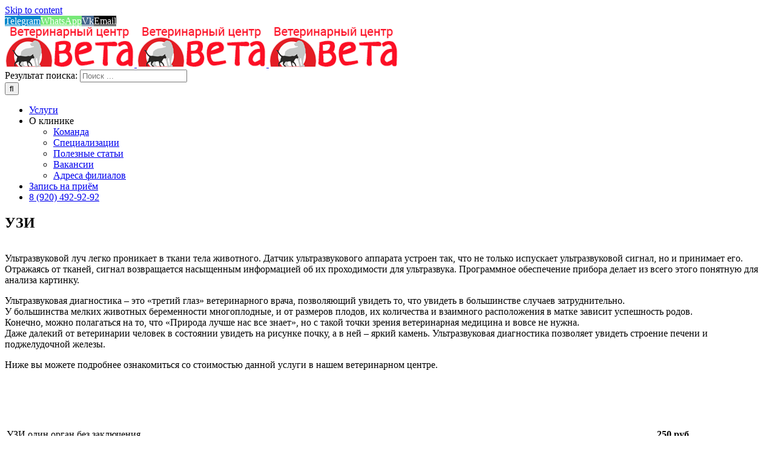

--- FILE ---
content_type: text/html; charset=UTF-8
request_url: https://veta.bouvierru.ru/uzi/
body_size: 22968
content:
<!DOCTYPE html>
<html class="avada-html-layout-wide avada-html-header-position-top avada-is-100-percent-template" lang="ru-RU">
<head>
	<meta http-equiv="X-UA-Compatible" content="IE=edge" />
	<meta http-equiv="Content-Type" content="text/html; charset=utf-8"/>
	<meta name="viewport" content="width=device-width, initial-scale=1" />
	<meta name='robots' content='index, follow, max-image-preview:large, max-snippet:-1, max-video-preview:-1' />

	<!-- This site is optimized with the Yoast SEO plugin v21.1 - https://yoast.com/wordpress/plugins/seo/ -->
	<title>УЗИ - Вета</title>
	<meta name="description" content="Ультразвуковой луч легко проникает в ткани тела животного. Датчик ультразвукового аппарата устроен так, что не только испускает ультразвуковой сигнал, но и принимает его. Отражаясь от тканей, сигнал возвращается насыщенным информацией об их проходимости для ультразвука." />
	<link rel="canonical" href="https://veta.bouvierru.ru/uzi/" />
	<meta property="og:locale" content="ru_RU" />
	<meta property="og:type" content="article" />
	<meta property="og:title" content="УЗИ - Вета" />
	<meta property="og:description" content="Ультразвуковой луч легко проникает в ткани тела животного. Датчик ультразвукового аппарата устроен так, что не только испускает ультразвуковой сигнал, но и принимает его. Отражаясь от тканей, сигнал возвращается насыщенным информацией об их проходимости для ультразвука." />
	<meta property="og:url" content="https://veta.bouvierru.ru/uzi/" />
	<meta property="og:site_name" content="Вета" />
	<meta property="article:publisher" content="https://www.facebook.com/groups/vdc.veta" />
	<meta property="article:published_time" content="2022-09-16T16:06:54+00:00" />
	<meta property="article:modified_time" content="2022-11-04T14:01:01+00:00" />
	<meta property="og:image" content="https://veta.bouvierru.ru/wp-content/uploads/2022/09/uzi.jpg" />
	<meta property="og:image:width" content="1920" />
	<meta property="og:image:height" content="1280" />
	<meta property="og:image:type" content="image/jpeg" />
	<meta name="author" content="Артём" />
	<meta name="twitter:card" content="summary_large_image" />
	<script type="application/ld+json" class="yoast-schema-graph">{"@context":"https://schema.org","@graph":[{"@type":"Article","@id":"https://veta.bouvierru.ru/uzi/#article","isPartOf":{"@id":"https://veta.bouvierru.ru/uzi/"},"author":{"name":"Артём","@id":"https://veta.bouvierru.ru/#/schema/person/2f562cae72de7f329ab4fcfa072766b0"},"headline":"УЗИ","datePublished":"2022-09-16T16:06:54+00:00","dateModified":"2022-11-04T14:01:01+00:00","mainEntityOfPage":{"@id":"https://veta.bouvierru.ru/uzi/"},"wordCount":261,"publisher":{"@id":"https://veta.bouvierru.ru/#organization"},"image":{"@id":"https://veta.bouvierru.ru/uzi/#primaryimage"},"thumbnailUrl":"https://veta.bouvierru.ru/wp-content/uploads/2022/09/uzi.jpg","articleSection":["Услуги"],"inLanguage":"ru-RU"},{"@type":"WebPage","@id":"https://veta.bouvierru.ru/uzi/","url":"https://veta.bouvierru.ru/uzi/","name":"УЗИ - Вета","isPartOf":{"@id":"https://veta.bouvierru.ru/#website"},"primaryImageOfPage":{"@id":"https://veta.bouvierru.ru/uzi/#primaryimage"},"image":{"@id":"https://veta.bouvierru.ru/uzi/#primaryimage"},"thumbnailUrl":"https://veta.bouvierru.ru/wp-content/uploads/2022/09/uzi.jpg","datePublished":"2022-09-16T16:06:54+00:00","dateModified":"2022-11-04T14:01:01+00:00","description":"Ультразвуковой луч легко проникает в ткани тела животного. Датчик ультразвукового аппарата устроен так, что не только испускает ультразвуковой сигнал, но и принимает его. Отражаясь от тканей, сигнал возвращается насыщенным информацией об их проходимости для ультразвука.","breadcrumb":{"@id":"https://veta.bouvierru.ru/uzi/#breadcrumb"},"inLanguage":"ru-RU","potentialAction":[{"@type":"ReadAction","target":["https://veta.bouvierru.ru/uzi/"]}]},{"@type":"ImageObject","inLanguage":"ru-RU","@id":"https://veta.bouvierru.ru/uzi/#primaryimage","url":"https://veta.bouvierru.ru/wp-content/uploads/2022/09/uzi.jpg","contentUrl":"https://veta.bouvierru.ru/wp-content/uploads/2022/09/uzi.jpg","width":1920,"height":1280},{"@type":"BreadcrumbList","@id":"https://veta.bouvierru.ru/uzi/#breadcrumb","itemListElement":[{"@type":"ListItem","position":1,"name":"Главная страница","item":"https://veta.bouvierru.ru/"},{"@type":"ListItem","position":2,"name":"УЗИ"}]},{"@type":"WebSite","@id":"https://veta.bouvierru.ru/#website","url":"https://veta.bouvierru.ru/","name":"Вета","description":"Ветеринарно-диагностический центр","publisher":{"@id":"https://veta.bouvierru.ru/#organization"},"potentialAction":[{"@type":"SearchAction","target":{"@type":"EntryPoint","urlTemplate":"https://veta.bouvierru.ru/?s={search_term_string}"},"query-input":"required name=search_term_string"}],"inLanguage":"ru-RU"},{"@type":"Organization","@id":"https://veta.bouvierru.ru/#organization","name":"Вета","url":"https://veta.bouvierru.ru/","logo":{"@type":"ImageObject","inLanguage":"ru-RU","@id":"https://veta.bouvierru.ru/#/schema/logo/image/","url":"http://veta.bouvierru.ru/wp-content/uploads/2018/06/logo-june.png","contentUrl":"http://veta.bouvierru.ru/wp-content/uploads/2018/06/logo-june.png","width":214,"height":67,"caption":"Вета"},"image":{"@id":"https://veta.bouvierru.ru/#/schema/logo/image/"},"sameAs":["https://www.facebook.com/groups/vdc.veta","https://www.instagram.com/vdc_veta"]},{"@type":"Person","@id":"https://veta.bouvierru.ru/#/schema/person/2f562cae72de7f329ab4fcfa072766b0","name":"Артём","image":{"@type":"ImageObject","inLanguage":"ru-RU","@id":"https://veta.bouvierru.ru/#/schema/person/image/","url":"https://secure.gravatar.com/avatar/30545629f231d7a9bdee32e51a643b6b?s=96&d=mm&r=g","contentUrl":"https://secure.gravatar.com/avatar/30545629f231d7a9bdee32e51a643b6b?s=96&d=mm&r=g","caption":"Артём"},"sameAs":["http://art.hellium.ru"]}]}</script>
	<!-- / Yoast SEO plugin. -->


<link rel='dns-prefetch' href='//apis.google.com' />
<link rel='dns-prefetch' href='//platform.twitter.com' />
<link rel='dns-prefetch' href='//platform.linkedin.com' />
<link rel='dns-prefetch' href='//code.jivosite.com' />
<link rel="alternate" type="application/rss+xml" title="Вета &raquo; Лента" href="https://veta.bouvierru.ru/feed/" />
<link rel="alternate" type="application/rss+xml" title="Вета &raquo; Лента комментариев" href="https://veta.bouvierru.ru/comments/feed/" />
					<link rel="shortcut icon" href="https://veta.bouvierru.ru/wp-content/uploads/2018/03/favicon.jpg" type="image/x-icon" />
		
		
					<!-- Android Icon -->
			<link rel="icon" sizes="192x192" href="https://veta.bouvierru.ru/wp-content/uploads/2018/03/favicon.jpg">
		
					<!-- MS Edge Icon -->
			<meta name="msapplication-TileImage" content="https://veta.bouvierru.ru/wp-content/uploads/2018/03/favicon.jpg">
				<script type="text/javascript">
window._wpemojiSettings = {"baseUrl":"https:\/\/s.w.org\/images\/core\/emoji\/14.0.0\/72x72\/","ext":".png","svgUrl":"https:\/\/s.w.org\/images\/core\/emoji\/14.0.0\/svg\/","svgExt":".svg","source":{"concatemoji":"https:\/\/veta.bouvierru.ru\/wp-includes\/js\/wp-emoji-release.min.js?ver=6.2.8"}};
/*! This file is auto-generated */
!function(e,a,t){var n,r,o,i=a.createElement("canvas"),p=i.getContext&&i.getContext("2d");function s(e,t){p.clearRect(0,0,i.width,i.height),p.fillText(e,0,0);e=i.toDataURL();return p.clearRect(0,0,i.width,i.height),p.fillText(t,0,0),e===i.toDataURL()}function c(e){var t=a.createElement("script");t.src=e,t.defer=t.type="text/javascript",a.getElementsByTagName("head")[0].appendChild(t)}for(o=Array("flag","emoji"),t.supports={everything:!0,everythingExceptFlag:!0},r=0;r<o.length;r++)t.supports[o[r]]=function(e){if(p&&p.fillText)switch(p.textBaseline="top",p.font="600 32px Arial",e){case"flag":return s("\ud83c\udff3\ufe0f\u200d\u26a7\ufe0f","\ud83c\udff3\ufe0f\u200b\u26a7\ufe0f")?!1:!s("\ud83c\uddfa\ud83c\uddf3","\ud83c\uddfa\u200b\ud83c\uddf3")&&!s("\ud83c\udff4\udb40\udc67\udb40\udc62\udb40\udc65\udb40\udc6e\udb40\udc67\udb40\udc7f","\ud83c\udff4\u200b\udb40\udc67\u200b\udb40\udc62\u200b\udb40\udc65\u200b\udb40\udc6e\u200b\udb40\udc67\u200b\udb40\udc7f");case"emoji":return!s("\ud83e\udef1\ud83c\udffb\u200d\ud83e\udef2\ud83c\udfff","\ud83e\udef1\ud83c\udffb\u200b\ud83e\udef2\ud83c\udfff")}return!1}(o[r]),t.supports.everything=t.supports.everything&&t.supports[o[r]],"flag"!==o[r]&&(t.supports.everythingExceptFlag=t.supports.everythingExceptFlag&&t.supports[o[r]]);t.supports.everythingExceptFlag=t.supports.everythingExceptFlag&&!t.supports.flag,t.DOMReady=!1,t.readyCallback=function(){t.DOMReady=!0},t.supports.everything||(n=function(){t.readyCallback()},a.addEventListener?(a.addEventListener("DOMContentLoaded",n,!1),e.addEventListener("load",n,!1)):(e.attachEvent("onload",n),a.attachEvent("onreadystatechange",function(){"complete"===a.readyState&&t.readyCallback()})),(e=t.source||{}).concatemoji?c(e.concatemoji):e.wpemoji&&e.twemoji&&(c(e.twemoji),c(e.wpemoji)))}(window,document,window._wpemojiSettings);
</script>
<style type="text/css">
img.wp-smiley,
img.emoji {
	display: inline !important;
	border: none !important;
	box-shadow: none !important;
	height: 1em !important;
	width: 1em !important;
	margin: 0 0.07em !important;
	vertical-align: -0.1em !important;
	background: none !important;
	padding: 0 !important;
}
</style>
	<link rel='stylesheet' id='classic-theme-styles-css' href='https://veta.bouvierru.ru/wp-includes/css/classic-themes.min.css?ver=6.2.8' type='text/css' media='all' />
<style id='global-styles-inline-css' type='text/css'>
body{--wp--preset--color--black: #000000;--wp--preset--color--cyan-bluish-gray: #abb8c3;--wp--preset--color--white: #ffffff;--wp--preset--color--pale-pink: #f78da7;--wp--preset--color--vivid-red: #cf2e2e;--wp--preset--color--luminous-vivid-orange: #ff6900;--wp--preset--color--luminous-vivid-amber: #fcb900;--wp--preset--color--light-green-cyan: #7bdcb5;--wp--preset--color--vivid-green-cyan: #00d084;--wp--preset--color--pale-cyan-blue: #8ed1fc;--wp--preset--color--vivid-cyan-blue: #0693e3;--wp--preset--color--vivid-purple: #9b51e0;--wp--preset--gradient--vivid-cyan-blue-to-vivid-purple: linear-gradient(135deg,rgba(6,147,227,1) 0%,rgb(155,81,224) 100%);--wp--preset--gradient--light-green-cyan-to-vivid-green-cyan: linear-gradient(135deg,rgb(122,220,180) 0%,rgb(0,208,130) 100%);--wp--preset--gradient--luminous-vivid-amber-to-luminous-vivid-orange: linear-gradient(135deg,rgba(252,185,0,1) 0%,rgba(255,105,0,1) 100%);--wp--preset--gradient--luminous-vivid-orange-to-vivid-red: linear-gradient(135deg,rgba(255,105,0,1) 0%,rgb(207,46,46) 100%);--wp--preset--gradient--very-light-gray-to-cyan-bluish-gray: linear-gradient(135deg,rgb(238,238,238) 0%,rgb(169,184,195) 100%);--wp--preset--gradient--cool-to-warm-spectrum: linear-gradient(135deg,rgb(74,234,220) 0%,rgb(151,120,209) 20%,rgb(207,42,186) 40%,rgb(238,44,130) 60%,rgb(251,105,98) 80%,rgb(254,248,76) 100%);--wp--preset--gradient--blush-light-purple: linear-gradient(135deg,rgb(255,206,236) 0%,rgb(152,150,240) 100%);--wp--preset--gradient--blush-bordeaux: linear-gradient(135deg,rgb(254,205,165) 0%,rgb(254,45,45) 50%,rgb(107,0,62) 100%);--wp--preset--gradient--luminous-dusk: linear-gradient(135deg,rgb(255,203,112) 0%,rgb(199,81,192) 50%,rgb(65,88,208) 100%);--wp--preset--gradient--pale-ocean: linear-gradient(135deg,rgb(255,245,203) 0%,rgb(182,227,212) 50%,rgb(51,167,181) 100%);--wp--preset--gradient--electric-grass: linear-gradient(135deg,rgb(202,248,128) 0%,rgb(113,206,126) 100%);--wp--preset--gradient--midnight: linear-gradient(135deg,rgb(2,3,129) 0%,rgb(40,116,252) 100%);--wp--preset--duotone--dark-grayscale: url('#wp-duotone-dark-grayscale');--wp--preset--duotone--grayscale: url('#wp-duotone-grayscale');--wp--preset--duotone--purple-yellow: url('#wp-duotone-purple-yellow');--wp--preset--duotone--blue-red: url('#wp-duotone-blue-red');--wp--preset--duotone--midnight: url('#wp-duotone-midnight');--wp--preset--duotone--magenta-yellow: url('#wp-duotone-magenta-yellow');--wp--preset--duotone--purple-green: url('#wp-duotone-purple-green');--wp--preset--duotone--blue-orange: url('#wp-duotone-blue-orange');--wp--preset--font-size--small: 12px;--wp--preset--font-size--medium: 20px;--wp--preset--font-size--large: 24px;--wp--preset--font-size--x-large: 42px;--wp--preset--font-size--normal: 16px;--wp--preset--font-size--xlarge: 32px;--wp--preset--font-size--huge: 48px;--wp--preset--spacing--20: 0.44rem;--wp--preset--spacing--30: 0.67rem;--wp--preset--spacing--40: 1rem;--wp--preset--spacing--50: 1.5rem;--wp--preset--spacing--60: 2.25rem;--wp--preset--spacing--70: 3.38rem;--wp--preset--spacing--80: 5.06rem;--wp--preset--shadow--natural: 6px 6px 9px rgba(0, 0, 0, 0.2);--wp--preset--shadow--deep: 12px 12px 50px rgba(0, 0, 0, 0.4);--wp--preset--shadow--sharp: 6px 6px 0px rgba(0, 0, 0, 0.2);--wp--preset--shadow--outlined: 6px 6px 0px -3px rgba(255, 255, 255, 1), 6px 6px rgba(0, 0, 0, 1);--wp--preset--shadow--crisp: 6px 6px 0px rgba(0, 0, 0, 1);}:where(.is-layout-flex){gap: 0.5em;}body .is-layout-flow > .alignleft{float: left;margin-inline-start: 0;margin-inline-end: 2em;}body .is-layout-flow > .alignright{float: right;margin-inline-start: 2em;margin-inline-end: 0;}body .is-layout-flow > .aligncenter{margin-left: auto !important;margin-right: auto !important;}body .is-layout-constrained > .alignleft{float: left;margin-inline-start: 0;margin-inline-end: 2em;}body .is-layout-constrained > .alignright{float: right;margin-inline-start: 2em;margin-inline-end: 0;}body .is-layout-constrained > .aligncenter{margin-left: auto !important;margin-right: auto !important;}body .is-layout-constrained > :where(:not(.alignleft):not(.alignright):not(.alignfull)){max-width: var(--wp--style--global--content-size);margin-left: auto !important;margin-right: auto !important;}body .is-layout-constrained > .alignwide{max-width: var(--wp--style--global--wide-size);}body .is-layout-flex{display: flex;}body .is-layout-flex{flex-wrap: wrap;align-items: center;}body .is-layout-flex > *{margin: 0;}:where(.wp-block-columns.is-layout-flex){gap: 2em;}.has-black-color{color: var(--wp--preset--color--black) !important;}.has-cyan-bluish-gray-color{color: var(--wp--preset--color--cyan-bluish-gray) !important;}.has-white-color{color: var(--wp--preset--color--white) !important;}.has-pale-pink-color{color: var(--wp--preset--color--pale-pink) !important;}.has-vivid-red-color{color: var(--wp--preset--color--vivid-red) !important;}.has-luminous-vivid-orange-color{color: var(--wp--preset--color--luminous-vivid-orange) !important;}.has-luminous-vivid-amber-color{color: var(--wp--preset--color--luminous-vivid-amber) !important;}.has-light-green-cyan-color{color: var(--wp--preset--color--light-green-cyan) !important;}.has-vivid-green-cyan-color{color: var(--wp--preset--color--vivid-green-cyan) !important;}.has-pale-cyan-blue-color{color: var(--wp--preset--color--pale-cyan-blue) !important;}.has-vivid-cyan-blue-color{color: var(--wp--preset--color--vivid-cyan-blue) !important;}.has-vivid-purple-color{color: var(--wp--preset--color--vivid-purple) !important;}.has-black-background-color{background-color: var(--wp--preset--color--black) !important;}.has-cyan-bluish-gray-background-color{background-color: var(--wp--preset--color--cyan-bluish-gray) !important;}.has-white-background-color{background-color: var(--wp--preset--color--white) !important;}.has-pale-pink-background-color{background-color: var(--wp--preset--color--pale-pink) !important;}.has-vivid-red-background-color{background-color: var(--wp--preset--color--vivid-red) !important;}.has-luminous-vivid-orange-background-color{background-color: var(--wp--preset--color--luminous-vivid-orange) !important;}.has-luminous-vivid-amber-background-color{background-color: var(--wp--preset--color--luminous-vivid-amber) !important;}.has-light-green-cyan-background-color{background-color: var(--wp--preset--color--light-green-cyan) !important;}.has-vivid-green-cyan-background-color{background-color: var(--wp--preset--color--vivid-green-cyan) !important;}.has-pale-cyan-blue-background-color{background-color: var(--wp--preset--color--pale-cyan-blue) !important;}.has-vivid-cyan-blue-background-color{background-color: var(--wp--preset--color--vivid-cyan-blue) !important;}.has-vivid-purple-background-color{background-color: var(--wp--preset--color--vivid-purple) !important;}.has-black-border-color{border-color: var(--wp--preset--color--black) !important;}.has-cyan-bluish-gray-border-color{border-color: var(--wp--preset--color--cyan-bluish-gray) !important;}.has-white-border-color{border-color: var(--wp--preset--color--white) !important;}.has-pale-pink-border-color{border-color: var(--wp--preset--color--pale-pink) !important;}.has-vivid-red-border-color{border-color: var(--wp--preset--color--vivid-red) !important;}.has-luminous-vivid-orange-border-color{border-color: var(--wp--preset--color--luminous-vivid-orange) !important;}.has-luminous-vivid-amber-border-color{border-color: var(--wp--preset--color--luminous-vivid-amber) !important;}.has-light-green-cyan-border-color{border-color: var(--wp--preset--color--light-green-cyan) !important;}.has-vivid-green-cyan-border-color{border-color: var(--wp--preset--color--vivid-green-cyan) !important;}.has-pale-cyan-blue-border-color{border-color: var(--wp--preset--color--pale-cyan-blue) !important;}.has-vivid-cyan-blue-border-color{border-color: var(--wp--preset--color--vivid-cyan-blue) !important;}.has-vivid-purple-border-color{border-color: var(--wp--preset--color--vivid-purple) !important;}.has-vivid-cyan-blue-to-vivid-purple-gradient-background{background: var(--wp--preset--gradient--vivid-cyan-blue-to-vivid-purple) !important;}.has-light-green-cyan-to-vivid-green-cyan-gradient-background{background: var(--wp--preset--gradient--light-green-cyan-to-vivid-green-cyan) !important;}.has-luminous-vivid-amber-to-luminous-vivid-orange-gradient-background{background: var(--wp--preset--gradient--luminous-vivid-amber-to-luminous-vivid-orange) !important;}.has-luminous-vivid-orange-to-vivid-red-gradient-background{background: var(--wp--preset--gradient--luminous-vivid-orange-to-vivid-red) !important;}.has-very-light-gray-to-cyan-bluish-gray-gradient-background{background: var(--wp--preset--gradient--very-light-gray-to-cyan-bluish-gray) !important;}.has-cool-to-warm-spectrum-gradient-background{background: var(--wp--preset--gradient--cool-to-warm-spectrum) !important;}.has-blush-light-purple-gradient-background{background: var(--wp--preset--gradient--blush-light-purple) !important;}.has-blush-bordeaux-gradient-background{background: var(--wp--preset--gradient--blush-bordeaux) !important;}.has-luminous-dusk-gradient-background{background: var(--wp--preset--gradient--luminous-dusk) !important;}.has-pale-ocean-gradient-background{background: var(--wp--preset--gradient--pale-ocean) !important;}.has-electric-grass-gradient-background{background: var(--wp--preset--gradient--electric-grass) !important;}.has-midnight-gradient-background{background: var(--wp--preset--gradient--midnight) !important;}.has-small-font-size{font-size: var(--wp--preset--font-size--small) !important;}.has-medium-font-size{font-size: var(--wp--preset--font-size--medium) !important;}.has-large-font-size{font-size: var(--wp--preset--font-size--large) !important;}.has-x-large-font-size{font-size: var(--wp--preset--font-size--x-large) !important;}
.wp-block-navigation a:where(:not(.wp-element-button)){color: inherit;}
:where(.wp-block-columns.is-layout-flex){gap: 2em;}
.wp-block-pullquote{font-size: 1.5em;line-height: 1.6;}
</style>
<link rel='stylesheet' id='contact-form-7-css' href='https://veta.bouvierru.ru/wp-content/plugins/contact-form-7/includes/css/styles.css?ver=5.6.4' type='text/css' media='all' />
<link rel='stylesheet' id='awsm-jobs-general-css' href='https://veta.bouvierru.ru/wp-content/plugins/wp-job-openings/assets/css/general.min.css?ver=3.3.3' type='text/css' media='all' />
<link rel='stylesheet' id='awsm-jobs-style-css' href='https://veta.bouvierru.ru/wp-content/plugins/wp-job-openings/assets/css/style.min.css?ver=3.3.3' type='text/css' media='all' />
<link rel='stylesheet' id='uacf7-column-css' href='https://veta.bouvierru.ru/wp-content/plugins/ultimate-addons-for-contact-form-7/addons/column/grid/columns.css?ver=6.2.8' type='text/css' media='all' />
<link rel='stylesheet' id='popup-maker-site-css' href='//veta.bouvierru.ru/wp-content/uploads/pum/pum-site-styles.css?generated=1670932152&#038;ver=1.17.1' type='text/css' media='all' />
<link rel='stylesheet' id='ulp-css' href='https://veta.bouvierru.ru/wp-content/plugins/layered-popups/css/style.min.css?ver=5.86' type='text/css' media='all' />
<link rel='stylesheet' id='ulp-link-buttons-css' href='https://veta.bouvierru.ru/wp-content/plugins/layered-popups/css/link-buttons.min.css?ver=5.86' type='text/css' media='all' />
<link rel='stylesheet' id='perfect-scrollbar-css' href='https://veta.bouvierru.ru/wp-content/plugins/layered-popups/css/perfect-scrollbar-0.4.6.min.css?ver=5.86' type='text/css' media='all' />
<link rel='stylesheet' id='animate.css-css' href='https://veta.bouvierru.ru/wp-content/plugins/layered-popups/css/animate.min.css?ver=5.86' type='text/css' media='all' />
<link rel='stylesheet' id='fusion-dynamic-css-css' href='https://veta.bouvierru.ru/wp-content/uploads/fusion-styles/45bb91c93b4b076830c9201ec96dee1c.min.css?ver=3.8.2' type='text/css' media='all' />
<link rel='stylesheet' id='avada-max-1c-css' href='https://veta.bouvierru.ru/wp-content/themes/Avada/assets/css/media/max-1c.min.css?ver=7.8.2' type='text/css' media='only screen and (max-width: 640px)' />
<link rel='stylesheet' id='avada-max-2c-css' href='https://veta.bouvierru.ru/wp-content/themes/Avada/assets/css/media/max-2c.min.css?ver=7.8.2' type='text/css' media='only screen and (max-width: 712px)' />
<link rel='stylesheet' id='avada-min-2c-max-3c-css' href='https://veta.bouvierru.ru/wp-content/themes/Avada/assets/css/media/min-2c-max-3c.min.css?ver=7.8.2' type='text/css' media='only screen and (min-width: 712px) and (max-width: 784px)' />
<link rel='stylesheet' id='avada-min-3c-max-4c-css' href='https://veta.bouvierru.ru/wp-content/themes/Avada/assets/css/media/min-3c-max-4c.min.css?ver=7.8.2' type='text/css' media='only screen and (min-width: 784px) and (max-width: 856px)' />
<link rel='stylesheet' id='avada-min-4c-max-5c-css' href='https://veta.bouvierru.ru/wp-content/themes/Avada/assets/css/media/min-4c-max-5c.min.css?ver=7.8.2' type='text/css' media='only screen and (min-width: 856px) and (max-width: 928px)' />
<link rel='stylesheet' id='avada-min-5c-max-6c-css' href='https://veta.bouvierru.ru/wp-content/themes/Avada/assets/css/media/min-5c-max-6c.min.css?ver=7.8.2' type='text/css' media='only screen and (min-width: 928px) and (max-width: 1000px)' />
<link rel='stylesheet' id='avada-min-shbp-css' href='https://veta.bouvierru.ru/wp-content/themes/Avada/assets/css/media/min-shbp.min.css?ver=7.8.2' type='text/css' media='only screen and (min-width: 1025px)' />
<link rel='stylesheet' id='avada-min-shbp-header-legacy-css' href='https://veta.bouvierru.ru/wp-content/themes/Avada/assets/css/media/min-shbp-header-legacy.min.css?ver=7.8.2' type='text/css' media='only screen and (min-width: 1025px)' />
<link rel='stylesheet' id='avada-max-shbp-css' href='https://veta.bouvierru.ru/wp-content/themes/Avada/assets/css/media/max-shbp.min.css?ver=7.8.2' type='text/css' media='only screen and (max-width: 1024px)' />
<link rel='stylesheet' id='avada-max-shbp-header-legacy-css' href='https://veta.bouvierru.ru/wp-content/themes/Avada/assets/css/media/max-shbp-header-legacy.min.css?ver=7.8.2' type='text/css' media='only screen and (max-width: 1024px)' />
<link rel='stylesheet' id='avada-max-sh-shbp-css' href='https://veta.bouvierru.ru/wp-content/themes/Avada/assets/css/media/max-sh-shbp.min.css?ver=7.8.2' type='text/css' media='only screen and (max-width: 1024px)' />
<link rel='stylesheet' id='avada-max-sh-shbp-header-legacy-css' href='https://veta.bouvierru.ru/wp-content/themes/Avada/assets/css/media/max-sh-shbp-header-legacy.min.css?ver=7.8.2' type='text/css' media='only screen and (max-width: 1024px)' />
<link rel='stylesheet' id='avada-min-768-max-1024-p-css' href='https://veta.bouvierru.ru/wp-content/themes/Avada/assets/css/media/min-768-max-1024-p.min.css?ver=7.8.2' type='text/css' media='only screen and (min-device-width: 768px) and (max-device-width: 1024px) and (orientation: portrait)' />
<link rel='stylesheet' id='avada-min-768-max-1024-p-header-legacy-css' href='https://veta.bouvierru.ru/wp-content/themes/Avada/assets/css/media/min-768-max-1024-p-header-legacy.min.css?ver=7.8.2' type='text/css' media='only screen and (min-device-width: 768px) and (max-device-width: 1024px) and (orientation: portrait)' />
<link rel='stylesheet' id='avada-min-768-max-1024-l-css' href='https://veta.bouvierru.ru/wp-content/themes/Avada/assets/css/media/min-768-max-1024-l.min.css?ver=7.8.2' type='text/css' media='only screen and (min-device-width: 768px) and (max-device-width: 1024px) and (orientation: landscape)' />
<link rel='stylesheet' id='avada-min-768-max-1024-l-header-legacy-css' href='https://veta.bouvierru.ru/wp-content/themes/Avada/assets/css/media/min-768-max-1024-l-header-legacy.min.css?ver=7.8.2' type='text/css' media='only screen and (min-device-width: 768px) and (max-device-width: 1024px) and (orientation: landscape)' />
<link rel='stylesheet' id='avada-max-sh-cbp-css' href='https://veta.bouvierru.ru/wp-content/themes/Avada/assets/css/media/max-sh-cbp.min.css?ver=7.8.2' type='text/css' media='only screen and (max-width: 1000px)' />
<link rel='stylesheet' id='avada-max-sh-sbp-css' href='https://veta.bouvierru.ru/wp-content/themes/Avada/assets/css/media/max-sh-sbp.min.css?ver=7.8.2' type='text/css' media='only screen and (max-width: 1000px)' />
<link rel='stylesheet' id='avada-max-sh-640-css' href='https://veta.bouvierru.ru/wp-content/themes/Avada/assets/css/media/max-sh-640.min.css?ver=7.8.2' type='text/css' media='only screen and (max-width: 640px)' />
<link rel='stylesheet' id='avada-max-shbp-18-css' href='https://veta.bouvierru.ru/wp-content/themes/Avada/assets/css/media/max-shbp-18.min.css?ver=7.8.2' type='text/css' media='only screen and (max-width: 1006px)' />
<link rel='stylesheet' id='avada-max-shbp-32-css' href='https://veta.bouvierru.ru/wp-content/themes/Avada/assets/css/media/max-shbp-32.min.css?ver=7.8.2' type='text/css' media='only screen and (max-width: 992px)' />
<link rel='stylesheet' id='avada-min-sh-cbp-css' href='https://veta.bouvierru.ru/wp-content/themes/Avada/assets/css/media/min-sh-cbp.min.css?ver=7.8.2' type='text/css' media='only screen and (min-width: 1000px)' />
<link rel='stylesheet' id='avada-max-640-css' href='https://veta.bouvierru.ru/wp-content/themes/Avada/assets/css/media/max-640.min.css?ver=7.8.2' type='text/css' media='only screen and (max-device-width: 640px)' />
<link rel='stylesheet' id='avada-max-main-css' href='https://veta.bouvierru.ru/wp-content/themes/Avada/assets/css/media/max-main.min.css?ver=7.8.2' type='text/css' media='only screen and (max-width: 1000px)' />
<link rel='stylesheet' id='avada-max-cbp-css' href='https://veta.bouvierru.ru/wp-content/themes/Avada/assets/css/media/max-cbp.min.css?ver=7.8.2' type='text/css' media='only screen and (max-width: 1000px)' />
<link rel='stylesheet' id='avada-max-sh-cbp-cf7-css' href='https://veta.bouvierru.ru/wp-content/themes/Avada/assets/css/media/max-sh-cbp-cf7.min.css?ver=7.8.2' type='text/css' media='only screen and (max-width: 1000px)' />
<link rel='stylesheet' id='avada-max-640-sliders-css' href='https://veta.bouvierru.ru/wp-content/themes/Avada/assets/css/media/max-640-sliders.min.css?ver=7.8.2' type='text/css' media='only screen and (max-device-width: 640px)' />
<link rel='stylesheet' id='avada-max-sh-cbp-sliders-css' href='https://veta.bouvierru.ru/wp-content/themes/Avada/assets/css/media/max-sh-cbp-sliders.min.css?ver=7.8.2' type='text/css' media='only screen and (max-width: 1000px)' />
<link rel='stylesheet' id='fb-max-sh-cbp-css' href='https://veta.bouvierru.ru/wp-content/plugins/fusion-builder/assets/css/media/max-sh-cbp.min.css?ver=3.8.2' type='text/css' media='only screen and (max-width: 1000px)' />
<link rel='stylesheet' id='fb-min-768-max-1024-p-css' href='https://veta.bouvierru.ru/wp-content/plugins/fusion-builder/assets/css/media/min-768-max-1024-p.min.css?ver=3.8.2' type='text/css' media='only screen and (min-device-width: 768px) and (max-device-width: 1024px) and (orientation: portrait)' />
<link rel='stylesheet' id='fb-max-640-css' href='https://veta.bouvierru.ru/wp-content/plugins/fusion-builder/assets/css/media/max-640.min.css?ver=3.8.2' type='text/css' media='only screen and (max-device-width: 640px)' />
<link rel='stylesheet' id='fb-max-1c-css' href='https://veta.bouvierru.ru/wp-content/plugins/fusion-builder/assets/css/media/max-1c.css?ver=3.8.2' type='text/css' media='only screen and (max-width: 640px)' />
<link rel='stylesheet' id='fb-max-2c-css' href='https://veta.bouvierru.ru/wp-content/plugins/fusion-builder/assets/css/media/max-2c.css?ver=3.8.2' type='text/css' media='only screen and (max-width: 712px)' />
<link rel='stylesheet' id='fb-min-2c-max-3c-css' href='https://veta.bouvierru.ru/wp-content/plugins/fusion-builder/assets/css/media/min-2c-max-3c.css?ver=3.8.2' type='text/css' media='only screen and (min-width: 712px) and (max-width: 784px)' />
<link rel='stylesheet' id='fb-min-3c-max-4c-css' href='https://veta.bouvierru.ru/wp-content/plugins/fusion-builder/assets/css/media/min-3c-max-4c.css?ver=3.8.2' type='text/css' media='only screen and (min-width: 784px) and (max-width: 856px)' />
<link rel='stylesheet' id='fb-min-4c-max-5c-css' href='https://veta.bouvierru.ru/wp-content/plugins/fusion-builder/assets/css/media/min-4c-max-5c.css?ver=3.8.2' type='text/css' media='only screen and (min-width: 856px) and (max-width: 928px)' />
<link rel='stylesheet' id='fb-min-5c-max-6c-css' href='https://veta.bouvierru.ru/wp-content/plugins/fusion-builder/assets/css/media/min-5c-max-6c.css?ver=3.8.2' type='text/css' media='only screen and (min-width: 928px) and (max-width: 1000px)' />
<script type='text/javascript' src='https://veta.bouvierru.ru/wp-includes/js/jquery/jquery.min.js?ver=3.6.4' id='jquery-core-js'></script>
<script type='text/javascript' src='https://veta.bouvierru.ru/wp-includes/js/jquery/jquery-migrate.min.js?ver=3.4.0' id='jquery-migrate-js'></script>
<link rel="https://api.w.org/" href="https://veta.bouvierru.ru/wp-json/" /><link rel="alternate" type="application/json" href="https://veta.bouvierru.ru/wp-json/wp/v2/posts/2484" /><link rel="EditURI" type="application/rsd+xml" title="RSD" href="https://veta.bouvierru.ru/xmlrpc.php?rsd" />
<link rel="wlwmanifest" type="application/wlwmanifest+xml" href="https://veta.bouvierru.ru/wp-includes/wlwmanifest.xml" />
<meta name="generator" content="WordPress 6.2.8" />
<link rel='shortlink' href='https://veta.bouvierru.ru/?p=2484' />
<link rel="alternate" type="application/json+oembed" href="https://veta.bouvierru.ru/wp-json/oembed/1.0/embed?url=https%3A%2F%2Fveta.bouvierru.ru%2Fuzi%2F" />
<link rel="alternate" type="text/xml+oembed" href="https://veta.bouvierru.ru/wp-json/oembed/1.0/embed?url=https%3A%2F%2Fveta.bouvierru.ru%2Fuzi%2F&#038;format=xml" />
<style type="text/css" id="css-fb-visibility">@media screen and (max-width: 700px){.fusion-no-small-visibility{display:none !important;}body .sm-text-align-center{text-align:center !important;}body .sm-text-align-left{text-align:left !important;}body .sm-text-align-right{text-align:right !important;}body .sm-flex-align-center{justify-content:center !important;}body .sm-flex-align-flex-start{justify-content:flex-start !important;}body .sm-flex-align-flex-end{justify-content:flex-end !important;}body .sm-mx-auto{margin-left:auto !important;margin-right:auto !important;}body .sm-ml-auto{margin-left:auto !important;}body .sm-mr-auto{margin-right:auto !important;}body .fusion-absolute-position-small{position:absolute;top:auto;width:100%;}.awb-sticky.awb-sticky-small{ position: sticky; top: var(--awb-sticky-offset,0); }}@media screen and (min-width: 701px) and (max-width: 1024px){.fusion-no-medium-visibility{display:none !important;}body .md-text-align-center{text-align:center !important;}body .md-text-align-left{text-align:left !important;}body .md-text-align-right{text-align:right !important;}body .md-flex-align-center{justify-content:center !important;}body .md-flex-align-flex-start{justify-content:flex-start !important;}body .md-flex-align-flex-end{justify-content:flex-end !important;}body .md-mx-auto{margin-left:auto !important;margin-right:auto !important;}body .md-ml-auto{margin-left:auto !important;}body .md-mr-auto{margin-right:auto !important;}body .fusion-absolute-position-medium{position:absolute;top:auto;width:100%;}.awb-sticky.awb-sticky-medium{ position: sticky; top: var(--awb-sticky-offset,0); }}@media screen and (min-width: 1025px){.fusion-no-large-visibility{display:none !important;}body .lg-text-align-center{text-align:center !important;}body .lg-text-align-left{text-align:left !important;}body .lg-text-align-right{text-align:right !important;}body .lg-flex-align-center{justify-content:center !important;}body .lg-flex-align-flex-start{justify-content:flex-start !important;}body .lg-flex-align-flex-end{justify-content:flex-end !important;}body .lg-mx-auto{margin-left:auto !important;margin-right:auto !important;}body .lg-ml-auto{margin-left:auto !important;}body .lg-mr-auto{margin-right:auto !important;}body .fusion-absolute-position-large{position:absolute;top:auto;width:100%;}.awb-sticky.awb-sticky-large{ position: sticky; top: var(--awb-sticky-offset,0); }}</style><meta name="generator" content="Powered by Slider Revolution 6.6.7 - responsive, Mobile-Friendly Slider Plugin for WordPress with comfortable drag and drop interface." />
<link href="//fonts.googleapis.com/css?family=Comfortaa:300,400,700|Neucha:400|Nunito:300,400,700|Roboto:100,100italic,300,300italic,400,400italic,500,500italic,700,700italic,900,900italic&subset=cyrillic-ext,greek,latin-ext,cyrillic,latin,vietnamese,greek-ext" rel="stylesheet" type="text/css"><style>#ulp-46fWSNeoGSCYL6Ts .ulp-submit,#ulp-46fWSNeoGSCYL6Ts .ulp-submit:visited{border-radius: 3px !important; background: #d32f2f;border:1px solid #d32f2f;}#ulp-46fWSNeoGSCYL6Ts .ulp-submit:hover,#ulp-46fWSNeoGSCYL6Ts .ulp-submit:active{border-radius: 3px !important; background: #b22828;border:1px solid #b22828;}#ulp-46fWSNeoGSCYL6Ts, #ulp-46fWSNeoGSCYL6Ts .ulp-content{width:600px;height:480px;}#ulp-46fWSNeoGSCYL6Ts .ulp-input,#ulp-46fWSNeoGSCYL6Ts .ulp-input:hover,#ulp-46fWSNeoGSCYL6Ts .ulp-input:active,#ulp-46fWSNeoGSCYL6Ts .ulp-input:focus,#ulp-46fWSNeoGSCYL6Ts .ulp-checkbox{border-width: 1px !important; border-radius: 2px !important; border-color:transparent;background-color:#ffffff !important;background-color:rgba(255,255,255,1) !important;}#ulp-46fWSNeoGSCYL6Ts-overlay{background:rgba(51,51,51,0.5);}#ulp-layer-210{width:544px;height:480px;}#ulp-layer-210{box-shadow:0px 0px 1px 0px #202020;background-image:url(//veta.bouvierru.ru/wp-content/uploads/ulp/46fWSNeoGSCYL6Ts/img-0.jpg);background-repeat:no-repeat;background-size:cover;border-radius:1px;z-index:1000003;text-align:left;padding:0px 0px;;}#ulp-layer-219{width:300px;height:560px;}#ulp-layer-219{box-shadow:0px 0px 15px 0px #202020;background-color:#ddbcbc;background-color:rgba(221,188,188,0,1);border-radius:0px;z-index:1000004;text-align:left;padding:0px 0px;;}#ulp-layer-211{width:230px;height:45px;}#ulp-layer-211,#ulp-layer-211 * {text-align:center;text-shadow: #000000 1px 1px 1px;font-family:'Comfortaa',arial;font-weight:700;color:#ffffff;font-size:24px;}#ulp-layer-211 .ulp-checkbox label:after{background:#ffffff}#ulp-layer-211{border-radius:0px;z-index:1000005;text-align:center;padding:0px 0px;;}#ulp-layer-212{width:230px;height:38px;}#ulp-layer-212,#ulp-layer-212 * {text-align:left;font-family:'Nunito',arial;font-weight:500;color:#777777;font-size:16px;}#ulp-layer-212 .ulp-checkbox label:after{background:#777777}#ulp-layer-212{border:1px solid #dd8080;z-index:1000006;text-align:left;padding:0px 0px;;}#ulp-layer-213{width:230px;height:38px;}#ulp-layer-213,#ulp-layer-213 * {text-align:left;font-family:'Nunito',arial;font-weight:500;color:#777777;font-size:16px;}#ulp-layer-213 .ulp-checkbox label:after{background:#777777}#ulp-layer-213{border:1px solid #dd8080;z-index:1000007;text-align:left;padding:0px 0px;;}#ulp-layer-217{width:250px;height:110px;}#ulp-layer-217,#ulp-layer-217 * {text-align:left;text-shadow: #0a0a0a 1px 1px 1px;font-family:'Nunito',arial;font-weight:500;color:#ffffff;font-size:15px;}#ulp-layer-217:hover,#ulp-layer-217:focus,#ulp-layer-217:active,#ulp-layer-217 *:hover,#ulp-layer-217 *:focus,#ulp-layer-217 *:active {color:#ffffff;}#ulp-layer-217 .ulp-checkbox label:after{background:#ffffff}#ulp-layer-217{border-radius:0px;z-index:1000008;text-align:left;padding:0px 0px;;}#ulp-layer-215{width:251px;height:48px;}#ulp-layer-215,#ulp-layer-215 * {text-align:center;text-shadow: #000000 1px 1px 1px;font-family:'Comfortaa',arial;font-weight:500;color:#FFF;font-size:22px;}#ulp-layer-215 .ulp-checkbox label:after{background:#FFF}#ulp-layer-215{border-radius:0px;z-index:1000009;text-align:center;padding:0px 0px;;}#ulp-layer-216{width:300px;height:75px;}#ulp-layer-216,#ulp-layer-216 * {text-align:center;text-shadow: #000000 1px 1px 1px;font-family:'Nunito',arial;font-weight:500;color:#ffffff;font-size:19px;}#ulp-layer-216 .ulp-checkbox label:after{background:#ffffff}#ulp-layer-216{background-color:#d32f2f;background-color:rgba(211,47,47,0,9);border-radius:0px;z-index:1000010;text-align:center;padding:0px 0px;padding: 5px 0; box-shadow: rgba(32,32,32,0.3) 0 4px 20px;;}#ulp-layer-218{width:46px;height:46px;}#ulp-layer-218,#ulp-layer-218 * {text-align:center;font-family:'arial',arial;font-weight:400;color:#ffffff;font-size:32px;}#ulp-layer-218:hover,#ulp-layer-218:focus,#ulp-layer-218:active,#ulp-layer-218 *:hover,#ulp-layer-218 *:focus,#ulp-layer-218 *:active {color:#0c0c0c;}#ulp-layer-218 .ulp-checkbox label:after{background:#ffffff}#ulp-layer-218{background-color:#d32f2f;background-color:rgba(211,47,47,1);border-radius:0px;z-index:1000011;text-align:center;padding:0px 0px;;}#ulp-VxiT6WNmbUuxMzGs .ulp-submit,#ulp-VxiT6WNmbUuxMzGs .ulp-submit:visited{border-radius: 3px !important; background: #d32f2f;border:1px solid #d32f2f;}#ulp-VxiT6WNmbUuxMzGs .ulp-submit:hover,#ulp-VxiT6WNmbUuxMzGs .ulp-submit:active{border-radius: 3px !important; background: #b22828;border:1px solid #b22828;}#ulp-VxiT6WNmbUuxMzGs, #ulp-VxiT6WNmbUuxMzGs .ulp-content{width:600px;height:480px;}#ulp-VxiT6WNmbUuxMzGs .ulp-input,#ulp-VxiT6WNmbUuxMzGs .ulp-input:hover,#ulp-VxiT6WNmbUuxMzGs .ulp-input:active,#ulp-VxiT6WNmbUuxMzGs .ulp-input:focus,#ulp-VxiT6WNmbUuxMzGs .ulp-checkbox{border-width: 1px !important; border-radius: 2px !important; border-color:transparent;background-color:#ffffff !important;background-color:rgba(255,255,255,1) !important;}#ulp-VxiT6WNmbUuxMzGs-overlay{background:rgba(51,51,51,0.5);}#ulp-layer-220{width:544px;height:480px;}#ulp-layer-220{box-shadow:0px 0px 1px 0px #202020;background-image:url(//veta.bouvierru.ru/wp-content/uploads/ulp/46fWSNeoGSCYL6Ts/img-0.jpg);background-repeat:no-repeat;background-size:cover;border-radius:1px;z-index:1000003;text-align:left;padding:0px 0px;;}#ulp-layer-229{width:300px;height:560px;}#ulp-layer-229{box-shadow:0px 0px 15px 0px #202020;background-color:#ddbcbc;background-color:rgba(221,188,188,0,1);border-radius:0px;z-index:1000004;text-align:left;padding:0px 0px;;}#ulp-layer-221{width:230px;height:45px;}#ulp-layer-221,#ulp-layer-221 * {text-align:center;text-shadow: #000000 1px 1px 1px;font-family:'Neucha',arial;font-weight:600;color:#ffffff;font-size:30px;}#ulp-layer-221 .ulp-checkbox label:after{background:#ffffff}#ulp-layer-221{border-radius:0px;z-index:1000005;text-align:center;padding:0px 0px;;}#ulp-layer-222{width:230px;height:38px;}#ulp-layer-222,#ulp-layer-222 * {text-align:left;font-family:'Roboto',arial;font-weight:400;color:#777777;font-size:16px;}#ulp-layer-222 .ulp-checkbox label:after{background:#777777}#ulp-layer-222{border:1px solid #dd8080;z-index:1000006;text-align:left;padding:0px 0px;;}#ulp-layer-223{width:230px;height:38px;}#ulp-layer-223,#ulp-layer-223 * {text-align:left;font-family:'Roboto',arial;font-weight:400;color:#777777;font-size:16px;}#ulp-layer-223 .ulp-checkbox label:after{background:#777777}#ulp-layer-223{border:1px solid #dd8080;z-index:1000007;text-align:left;padding:0px 0px;;}#ulp-layer-224{width:230px;height:38px;}#ulp-layer-224,#ulp-layer-224 * {text-align:left;font-family:'Roboto',arial;font-weight:400;color:#777777;font-size:16px;}#ulp-layer-224 .ulp-checkbox label:after{background:#777777}#ulp-layer-224{border:1px solid #dd8080;z-index:1000008;text-align:left;padding:0px 0px;;}#ulp-layer-227{width:250px;height:110px;}#ulp-layer-227,#ulp-layer-227 * {text-align:left;text-shadow: #0a0a0a 1px 1px 1px;font-family:'Roboto',arial;font-weight:500;color:#ffffff;font-size:15px;}#ulp-layer-227:hover,#ulp-layer-227:focus,#ulp-layer-227:active,#ulp-layer-227 *:hover,#ulp-layer-227 *:focus,#ulp-layer-227 *:active {color:#ffffff;}#ulp-layer-227 .ulp-checkbox label:after{background:#ffffff}#ulp-layer-227{border-radius:0px;z-index:1000009;text-align:left;padding:0px 0px;;}#ulp-layer-225{width:251px;height:48px;}#ulp-layer-225,#ulp-layer-225 * {text-align:center;text-shadow: #000000 1px 1px 1px;font-family:'Neucha',arial;font-weight:600;color:#FFF;font-size:24px;}#ulp-layer-225 .ulp-checkbox label:after{background:#FFF}#ulp-layer-225{border-radius:0px;z-index:1000010;text-align:center;padding:0px 0px;;}#ulp-layer-226{width:300px;height:75px;}#ulp-layer-226,#ulp-layer-226 * {text-align:center;text-shadow: #000000 1px 1px 1px;font-family:'Neucha',arial;font-weight:400;color:#ffffff;font-size:22px;}#ulp-layer-226 .ulp-checkbox label:after{background:#ffffff}#ulp-layer-226{background-color:#d32f2f;background-color:rgba(211,47,47,0,9);border-radius:0px;z-index:1000011;text-align:center;padding:0px 0px;padding: 5px 0; box-shadow: rgba(32,32,32,0.3) 0 4px 20px;;}#ulp-layer-228{width:46px;height:46px;}#ulp-layer-228,#ulp-layer-228 * {text-align:center;font-family:'arial',arial;font-weight:400;color:#ffffff;font-size:32px;}#ulp-layer-228:hover,#ulp-layer-228:focus,#ulp-layer-228:active,#ulp-layer-228 *:hover,#ulp-layer-228 *:focus,#ulp-layer-228 *:active {color:#0c0c0c;}#ulp-layer-228 .ulp-checkbox label:after{background:#ffffff}#ulp-layer-228{background-color:#d32f2f;background-color:rgba(211,47,47,1);border-radius:0px;z-index:1000012;text-align:center;padding:0px 0px;;}</style>
		<script>
			var ulp_cookie_value = "ilovelencha";
			var ulp_recaptcha_enable = "off";
			var ulp_onload_mode = "none";
			var ulp_onload_period = "5";
			var ulp_onload_popup = "";
			var ulp_onload_delay = "0";
			var ulp_onload_close_delay = "0";
			var ulp_onexit_mode = "none";
			var ulp_onexit_period = "5";
			var ulp_onexit_popup = "";
			var ulp_onscroll_mode = "none";
			var ulp_onscroll_period = "5";
			var ulp_onscroll_popup = "";
			var ulp_onscroll_offset = "600";
			var ulp_onidle_mode = "none";
			var ulp_onidle_period = "5";
			var ulp_onidle_popup = "";
			var ulp_onidle_delay = "30";
		</script><script>function setREVStartSize(e){
			//window.requestAnimationFrame(function() {
				window.RSIW = window.RSIW===undefined ? window.innerWidth : window.RSIW;
				window.RSIH = window.RSIH===undefined ? window.innerHeight : window.RSIH;
				try {
					var pw = document.getElementById(e.c).parentNode.offsetWidth,
						newh;
					pw = pw===0 || isNaN(pw) || (e.l=="fullwidth" || e.layout=="fullwidth") ? window.RSIW : pw;
					e.tabw = e.tabw===undefined ? 0 : parseInt(e.tabw);
					e.thumbw = e.thumbw===undefined ? 0 : parseInt(e.thumbw);
					e.tabh = e.tabh===undefined ? 0 : parseInt(e.tabh);
					e.thumbh = e.thumbh===undefined ? 0 : parseInt(e.thumbh);
					e.tabhide = e.tabhide===undefined ? 0 : parseInt(e.tabhide);
					e.thumbhide = e.thumbhide===undefined ? 0 : parseInt(e.thumbhide);
					e.mh = e.mh===undefined || e.mh=="" || e.mh==="auto" ? 0 : parseInt(e.mh,0);
					if(e.layout==="fullscreen" || e.l==="fullscreen")
						newh = Math.max(e.mh,window.RSIH);
					else{
						e.gw = Array.isArray(e.gw) ? e.gw : [e.gw];
						for (var i in e.rl) if (e.gw[i]===undefined || e.gw[i]===0) e.gw[i] = e.gw[i-1];
						e.gh = e.el===undefined || e.el==="" || (Array.isArray(e.el) && e.el.length==0)? e.gh : e.el;
						e.gh = Array.isArray(e.gh) ? e.gh : [e.gh];
						for (var i in e.rl) if (e.gh[i]===undefined || e.gh[i]===0) e.gh[i] = e.gh[i-1];
											
						var nl = new Array(e.rl.length),
							ix = 0,
							sl;
						e.tabw = e.tabhide>=pw ? 0 : e.tabw;
						e.thumbw = e.thumbhide>=pw ? 0 : e.thumbw;
						e.tabh = e.tabhide>=pw ? 0 : e.tabh;
						e.thumbh = e.thumbhide>=pw ? 0 : e.thumbh;
						for (var i in e.rl) nl[i] = e.rl[i]<window.RSIW ? 0 : e.rl[i];
						sl = nl[0];
						for (var i in nl) if (sl>nl[i] && nl[i]>0) { sl = nl[i]; ix=i;}
						var m = pw>(e.gw[ix]+e.tabw+e.thumbw) ? 1 : (pw-(e.tabw+e.thumbw)) / (e.gw[ix]);
						newh =  (e.gh[ix] * m) + (e.tabh + e.thumbh);
					}
					var el = document.getElementById(e.c);
					if (el!==null && el) el.style.height = newh+"px";
					el = document.getElementById(e.c+"_wrapper");
					if (el!==null && el) {
						el.style.height = newh+"px";
						el.style.display = "block";
					}
				} catch(e){
					console.log("Failure at Presize of Slider:" + e)
				}
			//});
		  };</script>
		<script type="text/javascript">
			var doc = document.documentElement;
			doc.setAttribute( 'data-useragent', navigator.userAgent );
		</script>
		
	</head>

<body class="post-template-default single single-post postid-2484 single-format-standard fusion-image-hovers fusion-pagination-sizing fusion-button_type-flat fusion-button_span-no fusion-button_gradient-linear avada-image-rollover-circle-no avada-image-rollover-yes avada-image-rollover-direction-fade fusion-body ltr fusion-sticky-header no-tablet-sticky-header no-mobile-sticky-header no-mobile-slidingbar no-mobile-totop fusion-disable-outline fusion-sub-menu-fade mobile-logo-pos-left layout-wide-mode avada-has-boxed-modal-shadow-none layout-scroll-offset-full avada-has-zero-margin-offset-top has-sidebar fusion-top-header menu-text-align-center mobile-menu-design-modern fusion-hide-pagination-text fusion-header-layout-v2 avada-responsive avada-footer-fx-none avada-menu-highlight-style-background fusion-search-form-clean fusion-main-menu-search-overlay fusion-avatar-circle avada-sticky-shrinkage avada-dropdown-styles avada-blog-layout-grid avada-blog-archive-layout-grid avada-header-shadow-no avada-menu-icon-position-left avada-has-megamenu-shadow avada-has-mainmenu-dropdown-divider avada-has-header-100-width avada-has-pagetitle-100-width avada-has-pagetitle-bg-full avada-has-100-footer avada-has-breadcrumb-mobile-hidden avada-has-titlebar-bar_and_content avada-has-footer-widget-bg-image avada-has-transparent-timeline_color avada-has-pagination-padding avada-flyout-menu-direction-fade avada-ec-views-v1" data-awb-post-id="2484">
	<svg xmlns="http://www.w3.org/2000/svg" viewBox="0 0 0 0" width="0" height="0" focusable="false" role="none" style="visibility: hidden; position: absolute; left: -9999px; overflow: hidden;" ><defs><filter id="wp-duotone-dark-grayscale"><feColorMatrix color-interpolation-filters="sRGB" type="matrix" values=" .299 .587 .114 0 0 .299 .587 .114 0 0 .299 .587 .114 0 0 .299 .587 .114 0 0 " /><feComponentTransfer color-interpolation-filters="sRGB" ><feFuncR type="table" tableValues="0 0.49803921568627" /><feFuncG type="table" tableValues="0 0.49803921568627" /><feFuncB type="table" tableValues="0 0.49803921568627" /><feFuncA type="table" tableValues="1 1" /></feComponentTransfer><feComposite in2="SourceGraphic" operator="in" /></filter></defs></svg><svg xmlns="http://www.w3.org/2000/svg" viewBox="0 0 0 0" width="0" height="0" focusable="false" role="none" style="visibility: hidden; position: absolute; left: -9999px; overflow: hidden;" ><defs><filter id="wp-duotone-grayscale"><feColorMatrix color-interpolation-filters="sRGB" type="matrix" values=" .299 .587 .114 0 0 .299 .587 .114 0 0 .299 .587 .114 0 0 .299 .587 .114 0 0 " /><feComponentTransfer color-interpolation-filters="sRGB" ><feFuncR type="table" tableValues="0 1" /><feFuncG type="table" tableValues="0 1" /><feFuncB type="table" tableValues="0 1" /><feFuncA type="table" tableValues="1 1" /></feComponentTransfer><feComposite in2="SourceGraphic" operator="in" /></filter></defs></svg><svg xmlns="http://www.w3.org/2000/svg" viewBox="0 0 0 0" width="0" height="0" focusable="false" role="none" style="visibility: hidden; position: absolute; left: -9999px; overflow: hidden;" ><defs><filter id="wp-duotone-purple-yellow"><feColorMatrix color-interpolation-filters="sRGB" type="matrix" values=" .299 .587 .114 0 0 .299 .587 .114 0 0 .299 .587 .114 0 0 .299 .587 .114 0 0 " /><feComponentTransfer color-interpolation-filters="sRGB" ><feFuncR type="table" tableValues="0.54901960784314 0.98823529411765" /><feFuncG type="table" tableValues="0 1" /><feFuncB type="table" tableValues="0.71764705882353 0.25490196078431" /><feFuncA type="table" tableValues="1 1" /></feComponentTransfer><feComposite in2="SourceGraphic" operator="in" /></filter></defs></svg><svg xmlns="http://www.w3.org/2000/svg" viewBox="0 0 0 0" width="0" height="0" focusable="false" role="none" style="visibility: hidden; position: absolute; left: -9999px; overflow: hidden;" ><defs><filter id="wp-duotone-blue-red"><feColorMatrix color-interpolation-filters="sRGB" type="matrix" values=" .299 .587 .114 0 0 .299 .587 .114 0 0 .299 .587 .114 0 0 .299 .587 .114 0 0 " /><feComponentTransfer color-interpolation-filters="sRGB" ><feFuncR type="table" tableValues="0 1" /><feFuncG type="table" tableValues="0 0.27843137254902" /><feFuncB type="table" tableValues="0.5921568627451 0.27843137254902" /><feFuncA type="table" tableValues="1 1" /></feComponentTransfer><feComposite in2="SourceGraphic" operator="in" /></filter></defs></svg><svg xmlns="http://www.w3.org/2000/svg" viewBox="0 0 0 0" width="0" height="0" focusable="false" role="none" style="visibility: hidden; position: absolute; left: -9999px; overflow: hidden;" ><defs><filter id="wp-duotone-midnight"><feColorMatrix color-interpolation-filters="sRGB" type="matrix" values=" .299 .587 .114 0 0 .299 .587 .114 0 0 .299 .587 .114 0 0 .299 .587 .114 0 0 " /><feComponentTransfer color-interpolation-filters="sRGB" ><feFuncR type="table" tableValues="0 0" /><feFuncG type="table" tableValues="0 0.64705882352941" /><feFuncB type="table" tableValues="0 1" /><feFuncA type="table" tableValues="1 1" /></feComponentTransfer><feComposite in2="SourceGraphic" operator="in" /></filter></defs></svg><svg xmlns="http://www.w3.org/2000/svg" viewBox="0 0 0 0" width="0" height="0" focusable="false" role="none" style="visibility: hidden; position: absolute; left: -9999px; overflow: hidden;" ><defs><filter id="wp-duotone-magenta-yellow"><feColorMatrix color-interpolation-filters="sRGB" type="matrix" values=" .299 .587 .114 0 0 .299 .587 .114 0 0 .299 .587 .114 0 0 .299 .587 .114 0 0 " /><feComponentTransfer color-interpolation-filters="sRGB" ><feFuncR type="table" tableValues="0.78039215686275 1" /><feFuncG type="table" tableValues="0 0.94901960784314" /><feFuncB type="table" tableValues="0.35294117647059 0.47058823529412" /><feFuncA type="table" tableValues="1 1" /></feComponentTransfer><feComposite in2="SourceGraphic" operator="in" /></filter></defs></svg><svg xmlns="http://www.w3.org/2000/svg" viewBox="0 0 0 0" width="0" height="0" focusable="false" role="none" style="visibility: hidden; position: absolute; left: -9999px; overflow: hidden;" ><defs><filter id="wp-duotone-purple-green"><feColorMatrix color-interpolation-filters="sRGB" type="matrix" values=" .299 .587 .114 0 0 .299 .587 .114 0 0 .299 .587 .114 0 0 .299 .587 .114 0 0 " /><feComponentTransfer color-interpolation-filters="sRGB" ><feFuncR type="table" tableValues="0.65098039215686 0.40392156862745" /><feFuncG type="table" tableValues="0 1" /><feFuncB type="table" tableValues="0.44705882352941 0.4" /><feFuncA type="table" tableValues="1 1" /></feComponentTransfer><feComposite in2="SourceGraphic" operator="in" /></filter></defs></svg><svg xmlns="http://www.w3.org/2000/svg" viewBox="0 0 0 0" width="0" height="0" focusable="false" role="none" style="visibility: hidden; position: absolute; left: -9999px; overflow: hidden;" ><defs><filter id="wp-duotone-blue-orange"><feColorMatrix color-interpolation-filters="sRGB" type="matrix" values=" .299 .587 .114 0 0 .299 .587 .114 0 0 .299 .587 .114 0 0 .299 .587 .114 0 0 " /><feComponentTransfer color-interpolation-filters="sRGB" ><feFuncR type="table" tableValues="0.098039215686275 1" /><feFuncG type="table" tableValues="0 0.66274509803922" /><feFuncB type="table" tableValues="0.84705882352941 0.41960784313725" /><feFuncA type="table" tableValues="1 1" /></feComponentTransfer><feComposite in2="SourceGraphic" operator="in" /></filter></defs></svg>	<a class="skip-link screen-reader-text" href="#content">Skip to content</a>

	<div id="boxed-wrapper">
		<div class="fusion-sides-frame"></div>
		<div id="wrapper" class="fusion-wrapper">
			<div id="home" style="position:relative;top:-1px;"></div>
			
				
			<header class="fusion-header-wrapper">
				<div class="fusion-header-v2 fusion-logo-alignment fusion-logo-left fusion-sticky-menu- fusion-sticky-logo-1 fusion-mobile-logo-1  fusion-mobile-menu-design-modern">
					
<div class="fusion-secondary-header">
	<div class="fusion-row">
							<div class="fusion-alignright">
				<div class="fusion-social-links-header"><div class="fusion-social-networks boxed-icons"><div class="fusion-social-networks-wrapper"><a  class="fusion-social-network-icon fusion-tooltip fusion-telegram awb-icon-telegram" style="color:#ffffff;background-color:#0088cc;border-color:#0088cc;" data-placement="top" data-title="Telegram" data-toggle="tooltip" title="Telegram" href="https://t.me/+79204929292" target="_blank" rel="noopener noreferrer"><span class="screen-reader-text">Telegram</span></a><a  class="fusion-social-network-icon fusion-tooltip fusion-whatsapp awb-icon-whatsapp" style="color:#ffffff;background-color:#77e878;border-color:#77e878;" data-placement="top" data-title="WhatsApp" data-toggle="tooltip" title="WhatsApp" href="https://wa.me/79204929292" target="_blank" rel="noopener noreferrer"><span class="screen-reader-text">WhatsApp</span></a><a  class="fusion-social-network-icon fusion-tooltip fusion-vk awb-icon-vk" style="color:#ffffff;background-color:#45668e;border-color:#45668e;" data-placement="top" data-title="Vk" data-toggle="tooltip" title="Vk" href="https://vk.com/vdc_veta" target="_blank" rel="noopener noreferrer"><span class="screen-reader-text">Vk</span></a><a  class="fusion-social-network-icon fusion-tooltip fusion-mail awb-icon-mail" style="color:#ffffff;background-color:#000000;border-color:#000000;" data-placement="top" data-title="Email" data-toggle="tooltip" title="Email" href="mailto:&#118;e&#116;a.&#107;l&#105;&#110;ika&#064;mai&#108;&#046;&#114;u" target="_self" rel="noopener noreferrer"><span class="screen-reader-text">Email</span></a></div></div></div>			</div>
			</div>
</div>
<div class="fusion-header-sticky-height"></div>
<div class="fusion-header">
	<div class="fusion-row">
					<div class="fusion-logo" data-margin-top="10px" data-margin-bottom="10px" data-margin-left="0px" data-margin-right="0px">
			<a class="fusion-logo-link"  href="https://veta.bouvierru.ru/" >

						<!-- standard logo -->
			<img src="https://veta.bouvierru.ru/wp-content/uploads/2018/06/logo-june.png" srcset="https://veta.bouvierru.ru/wp-content/uploads/2018/06/logo-june.png 1x" width="214" height="67" alt="Вета Логотип" data-retina_logo_url="" class="fusion-standard-logo" />

											<!-- mobile logo -->
				<img src="https://veta.bouvierru.ru/wp-content/uploads/2018/06/logo-june.png" srcset="https://veta.bouvierru.ru/wp-content/uploads/2018/06/logo-june.png 1x" width="214" height="67" alt="Вета Логотип" data-retina_logo_url="" class="fusion-mobile-logo" />
			
											<!-- sticky header logo -->
				<img src="https://veta.bouvierru.ru/wp-content/uploads/2018/06/logo-june.png" srcset="https://veta.bouvierru.ru/wp-content/uploads/2018/06/logo-june.png 1x" width="214" height="67" alt="Вета Логотип" data-retina_logo_url="" class="fusion-sticky-logo" />
					</a>
		</div>		<nav class="fusion-main-menu" aria-label="Main Menu"><div class="fusion-overlay-search">		<form role="search" class="searchform fusion-search-form  fusion-search-form-clean" method="get" action="https://veta.bouvierru.ru/">
			<div class="fusion-search-form-content">

				
				<div class="fusion-search-field search-field">
					<label><span class="screen-reader-text">Результат поиска:</span>
													<input type="search" value="" name="s" class="s" placeholder="Поиск ..." required aria-required="true" aria-label="Поиск ..."/>
											</label>
				</div>
				<div class="fusion-search-button search-button">
					<input type="submit" class="fusion-search-submit searchsubmit" aria-label="Поиск" value="&#xf002;" />
									</div>

				
			</div>


			
		</form>
		<div class="fusion-search-spacer"></div><a href="#" role="button" aria-label="Close Search" class="fusion-close-search"></a></div><ul id="menu-veterinarian-main-menu" class="fusion-menu"><li  id="menu-item-2920"  class="menu-item menu-item-type-post_type menu-item-object-page menu-item-2920"  data-item-id="2920"><a  href="https://veta.bouvierru.ru/service/" class="fusion-background-highlight"><span class="menu-text">Услуги</span></a></li><li  id="menu-item-2360"  class="menu-item menu-item-type-custom menu-item-object-custom menu-item-has-children menu-item-2360 fusion-dropdown-menu"  data-item-id="2360"><a  class="fusion-background-highlight"><span class="menu-text">О клинике</span> <span class="fusion-caret"><i class="fusion-dropdown-indicator" aria-hidden="true"></i></span></a><ul class="sub-menu"><li  id="menu-item-2609"  class="menu-item menu-item-type-post_type menu-item-object-page menu-item-2609 fusion-dropdown-submenu" ><a  href="https://veta.bouvierru.ru/komanda/" class="fusion-background-highlight"><span>Команда</span></a></li><li  id="menu-item-2766"  class="menu-item menu-item-type-post_type menu-item-object-page menu-item-2766 fusion-dropdown-submenu" ><a  href="https://veta.bouvierru.ru/spetsializatsii/" class="fusion-background-highlight"><span>Специализации</span></a></li><li  id="menu-item-16"  class="menu-item menu-item-type-post_type menu-item-object-page menu-item-16 fusion-dropdown-submenu" ><a  href="https://veta.bouvierru.ru/expert-advice/" class="fusion-background-highlight"><span>Полезные статьи</span></a></li><li  id="menu-item-2649"  class="menu-item menu-item-type-post_type menu-item-object-page menu-item-2649 fusion-dropdown-submenu" ><a  href="https://veta.bouvierru.ru/vakansii/" class="fusion-background-highlight"><span>Вакансии</span></a></li><li  id="menu-item-2300"  class="menu-item menu-item-type-custom menu-item-object-custom menu-item-2300 fusion-dropdown-submenu" ><a  href="#contact" class="fusion-background-highlight"><span>Адреса филиалов</span></a></li></ul></li><li  id="menu-item-3377"  class="menu-item menu-item-type-custom menu-item-object-custom menu-item-3377"  data-item-id="3377"><a  href="#ulp-46fWSNeoGSCYL6Ts" class="fusion-background-highlight"><span class="menu-text">Запись на приём</span></a></li><li  id="menu-item-2303"  class="menu-item menu-item-type-custom menu-item-object-custom menu-item-2303"  data-item-id="2303"><a  href="tel:+79204929292" class="fusion-background-highlight"><span class="menu-text">8 (920) 492-92-92</span></a></li></ul></nav>	<div class="fusion-mobile-menu-icons">
							<a href="#" class="fusion-icon awb-icon-bars" aria-label="Toggle mobile menu" aria-expanded="false"></a>
		
		
		
			</div>

<nav class="fusion-mobile-nav-holder fusion-mobile-menu-text-align-center" aria-label="Main Menu Mobile"></nav>

					</div>
</div>
				</div>
				<div class="fusion-clearfix"></div>
			</header>
							
						<div id="sliders-container" class="fusion-slider-visibility">
					</div>
				
				
			
			<section class="avada-page-titlebar-wrapper" aria-label="Панель Заглавия Страницы">
	<div class="fusion-page-title-bar fusion-page-title-bar-breadcrumbs fusion-page-title-bar-center">
		<div class="fusion-page-title-row">
			<div class="fusion-page-title-wrapper">
				<div class="fusion-page-title-captions">

																							<h1 class="">УЗИ</h1>

											
																
				</div>

				
			</div>
		</div>
	</div>
</section>

						<main id="main" class="clearfix width-100">
				<div class="fusion-row" style="max-width:100%;">

<section id="content" style="float: left;">
	
					<article id="post-2484" class="post post-2484 type-post status-publish format-standard has-post-thumbnail hentry category-our-service">
						
				
						<div class="post-content">
				<p>Ультразвуковой луч легко проникает в ткани тела животного. Датчик ультразвукового аппарата устроен так, что не только испускает ультразвуковой сигнал, но и принимает его. Отражаясь от тканей, сигнал возвращается насыщенным информацией об их проходимости для ультразвука. Программное обеспечение прибора делает из всего этого понятную для анализа картинку.</p>
<p>Ультразвуковая диагностика – это «третий глаз» ветеринарного врача, позволяющий увидеть то, что увидеть в большинстве случаев затруднительно.<br />
У большинства мелких животных беременности многоплодные, и от размеров плодов, их количества и взаимного расположения в матке зависит успешность родов.<br />
Конечно, можно полагаться на то, что «Природа лучше нас все знает», но с такой точки зрения ветеринарная медицина и вовсе не нужна.<br />
Даже далекий от ветеринарии человек в состоянии увидеть на рисунке почку, а в ней – яркий камень. Ультразвуковая диагностика позволяет увидеть строение печени и поджелудочной железы.</p>
<p>Ниже вы можете подробнее ознакомиться со стоимостью данной услуги в нашем ветеринарном центре.</p>
<p>&nbsp;</p>
<table class="table" style="width: 100%;">
<thead>
<tr>
<th style="width: 75%; text-align: left; color: #fff; padding: 12px;">Наименование</th>
<th style="width: 25%; color: #fff; padding: 12px;">Цена</th>
</tr>
</thead>
<tbody>
<tr>
<td style="width: 75%;">УЗИ один орган без заключения</td>
<td style="width: 25%; text-align: center;"><strong>250 руб.</strong></td>
</tr>
<tr>
<td style="width: 75%;">УЗИ один орган с заключением</td>
<td style="width: 25%; text-align: center;"><strong>400 руб.</strong></td>
</tr>
<tr>
<td style="width: 75%;">УЗИ одной системы</td>
<td style="width: 25%; text-align: center;"><strong>500 руб.</strong></td>
</tr>
<tr>
<td style="width: 75%;">УЗИ на беременность</td>
<td style="width: 25%; text-align: center;"><strong>600 руб.</strong></td>
</tr>
<tr>
<td style="width: 75%;">УЗИ пищеварительной системы</td>
<td style="width: 25%; text-align: center;"><strong>800 руб.</strong></td>
</tr>
<tr>
<td style="width: 75%;">Обзорное УЗИ брюшной полости</td>
<td style="width: 25%; text-align: center;"><strong>850 руб.</strong></td>
</tr>
<tr>
<td style="width: 75%;">Экспертное УЗИ брюшной полости</td>
<td style="width: 25%; text-align: center;"><strong>1100 руб.</strong></td>
</tr>
</tbody>
</table>
<p>&nbsp;</p>
<div class="fusion-aligncenter"><style>.fusion-body .fusion-button.button-1{border-radius:25px 25px 25px 25px;}</style><a class="fusion-button button-flat button-xlarge button-default button-1 fusion-button-default-span fusion-button-default-type fusion-animated" data-animationType="fadeInDown" data-animationDuration="0.3" data-animationOffset="top-into-view" target="_self" href="#ulp-46fWSNeoGSCYL6Ts"><span class="fusion-button-text">Записаться на приём</span></a></div>
							</div>

																																				
																	</article>
	</section>
<aside id="sidebar" class="sidebar fusion-widget-area fusion-content-widget-area fusion-sidebar-right fusion-blogsidebar fusion-sticky-sidebar" style="float: right;" >
			<div class="fusion-sidebar-inner-content">
											
					<section id="search-2" class="widget widget_search">		<form role="search" class="searchform fusion-search-form  fusion-search-form-clean" method="get" action="https://veta.bouvierru.ru/">
			<div class="fusion-search-form-content">

				
				<div class="fusion-search-field search-field">
					<label><span class="screen-reader-text">Результат поиска:</span>
													<input type="search" value="" name="s" class="s" placeholder="Поиск ..." required aria-required="true" aria-label="Поиск ..."/>
											</label>
				</div>
				<div class="fusion-search-button search-button">
					<input type="submit" class="fusion-search-submit searchsubmit" aria-label="Поиск" value="&#xf002;" />
									</div>

				
			</div>


			
		</form>
		</section><section id="categories-2" class="widget widget_categories"><div class="heading"><h4 class="widget-title">Категории страниц</h4></div>
			<ul>
					<li class="cat-item cat-item-21"><a href="https://veta.bouvierru.ru/glavnoe/">Главное</a>
</li>
	<li class="cat-item cat-item-6"><a href="https://veta.bouvierru.ru/health/">Здоровье</a>
</li>
	<li class="cat-item cat-item-4"><a href="https://veta.bouvierru.ru/cats/">Про котиков</a>
</li>
	<li class="cat-item cat-item-5"><a href="https://veta.bouvierru.ru/dogs/">Про собак</a>
</li>
	<li class="cat-item cat-item-3"><a href="https://veta.bouvierru.ru/etc/">Разное</a>
</li>
	<li class="cat-item cat-item-25"><a href="https://veta.bouvierru.ru/our-service/">Услуги</a>
</li>
	<li class="cat-item cat-item-2"><a href="https://veta.bouvierru.ru/care/">Уход за животным</a>
</li>
			</ul>

			</section><section id="block-5" class="widget widget_block">
<div class="wp-block-buttons is-content-justification-center is-layout-flex wp-container-1">
<div class="wp-block-button has-custom-width wp-block-button__width-100 has-custom-font-size is-style-fill has-medium-font-size"><a class="wp-block-button__link has-white-color has-text-color has-background wp-element-button" href="#ulp-46fWSNeoGSCYL6Ts" style="border-radius:5px;background-color:#d32f2f">Записаться на приём</a></div>
</div>
</section>					</div>
	</aside>
						
					</div>  <!-- fusion-row -->
				</main>  <!-- #main -->
				
				
								
					
		<div class="fusion-footer">
					
	<footer class="fusion-footer-widget-area fusion-widget-area">
		<div class="fusion-row">
			<div class="fusion-columns fusion-columns-4 fusion-widget-area">
				
																									<div class="fusion-column col-lg-3 col-md-3 col-sm-3">
							<section id="custom_html-5" class="widget_text fusion-footer-widget-column widget widget_custom_html" style="border-style: solid;border-color:transparent;border-width:0px;"><h4 class="widget-title">ВДЦ &#8220;Вета&#8221;</h4><div class="textwidget custom-html-widget"><div class="fusion-sep-clear"></div><div class="fusion-separator fusion-clearfix" style="float:left;margin-top:-5px;margin-bottom:25px;width:100%;max-width:75px;"><div class="fusion-separator-border sep-single sep-solid" style="border-color:#FFDDE2;border-top-width:2px;"></div></div><div class="fusion-sep-clear"></div>
<ul class="fusion-checklist fusion-checklist-1" style="font-size:16px;line-height:27.2px;">
<p style="padding-right: 10px">Получите квалифицированную помощь, обратившись в один из наших филиалов. Приём ведётся по предварительной записи, но возможен и в порядке живой очереди.</p>
</ul></div><div style="clear:both;"></div></section><section id="text-2" class="fusion-footer-widget-column widget widget_text" style="border-style: solid;border-color:transparent;border-width:0px;">			<div class="textwidget"><p>Мы на связи:</p>
<p><a href="https://t.me/+79204929292" target="_blank" rel="noopener"><img decoding="async" class="alignnone wp-image-2333" src="https://veta.bouvierru.ru/wp-content/uploads/2022/05/telegram-logo-min-2.png" alt="" width="34" height="34" /></a>  <a href="https://wa.me/79204929292" target="_blank" rel="noopener"><img decoding="async" class="alignnone wp-image-2327" src="https://veta.bouvierru.ru/wp-content/uploads/2022/05/whatsapp-logo-min.png" alt="" width="34" height="34" /></a>  <a href="https://vk.com/vdc_veta" target="_blank" rel="noopener"><img decoding="async" class="alignnone wp-image-2331" src="https://veta.bouvierru.ru/wp-content/uploads/2022/05/vk-logo-min.png" alt="" width="34" height="34" /></a>  <a href="mailto:veta.klinika@mail.ru" target="_blank" rel="noopener"><img decoding="async" class="alignnone wp-image-2328" src="https://veta.bouvierru.ru/wp-content/uploads/2022/05/email-min.png" alt="" width="34" height="34" /></a></p>
</div>
		<div style="clear:both;"></div></section>																					</div>
																										<div class="fusion-column col-lg-3 col-md-3 col-sm-3">
							<section id="custom_html-2" class="widget_text fusion-footer-widget-column widget widget_custom_html" style="border-style: solid;border-color:transparent;border-width:0px;"><h4 class="widget-title">Клиники в Тамбове</h4><div class="textwidget custom-html-widget"><div class="fusion-sep-clear"></div><div class="fusion-separator fusion-clearfix" style="float:left;margin-top:-5px;margin-bottom:25px;width:100%;max-width:75px;"><div class="fusion-separator-border sep-single sep-solid" style="border-color:#FFDDE2;border-top-width:2px;"></div></div><div class="fusion-sep-clear"></div>
<ul class="fusion-checklist fusion-checklist-2" style="font-size:16px;line-height:27.2px;"><li style="background-color:rgba(255,255,255,0);" class="fusion-li-item"><span style="height:27.2px;width:27.2px;margin-right:11.2px;" class="icon-wrapper circle-no"><i class="fusion-li-icon fa fa-home" style="color:#fff;" aria-hidden="true"></i></span><div class="fusion-li-item-content" style="margin-left:38.4px;color:#424242;"><font color="#e0e0e0">ул. Московская, д. 1а (Главный корпус)</font></div></li>
<ul class="fusion-checklist fusion-checklist-2" style="font-size:16px;line-height:27.2px;"></ul><li style="background-color:rgba(255,255,255,0);" class="fusion-li-item"><span style="height:27.2px;width:27.2px;margin-right:11.2px;" class="icon-wrapper circle-no"><i class="fusion-li-icon fa fa-home" style="color:#fff;" aria-hidden="true"></i></span><div class="fusion-li-item-content" style="margin-left:38.4px;color:#424242;"><font color="#e0e0e0">ул. Советская, д. 39 (Южный филиал)</font></div></li>
<ul class="fusion-checklist fusion-checklist-3" style="font-size:16px;line-height:27.2px;"></ul><li style="background-color:rgba(255,255,255,0);" class="fusion-li-item"><span style="height:27.2px;width:27.2px;margin-right:11.2px;" class="icon-wrapper circle-no"><i class="fusion-li-icon fa fa-home" style="color:#fff;" aria-hidden="true"></i></span><div class="fusion-li-item-content" style="margin-left:38.4px;color:#424242;"><font color="#e0e0e0">ул. Чичерина, д. 58 (Северный филиал)</font></div></li>
</ul></div><div style="clear:both;"></div></section>																					</div>
																										<div class="fusion-column col-lg-3 col-md-3 col-sm-3">
							<section id="custom_html-3" class="widget_text fusion-footer-widget-column widget widget_custom_html" style="border-style: solid;border-color:transparent;border-width:0px;"><h4 class="widget-title">Зоомагазины и вет. аптеки в Тамбове</h4><div class="textwidget custom-html-widget"><div class="fusion-sep-clear"></div><div class="fusion-separator fusion-clearfix" style="float:left;margin-top:-5px;margin-bottom:25px;width:100%;max-width:75px;"><div class="fusion-separator-border sep-single sep-solid" style="border-color:#FFDDE2;border-top-width:2px;"></div></div><div class="fusion-sep-clear"></div>
<ul class="fusion-checklist fusion-checklist-5" style="font-size:16px;line-height:27.2px;"><li style="background-color:rgba(255,255,255,0);" class="fusion-li-item"><span style="height:27.2px;width:27.2px;margin-right:11.2px;" class="icon-wrapper circle-no"><i class="fusion-li-icon fa fa-home" style="color:#fff;" aria-hidden="true"></i></span><div class="fusion-li-item-content" style="margin-left:38.4px;color:#424242;"><font color="#e0e0e0">ул. Московская, д. 1а</font></div></li>
<ul class="fusion-checklist fusion-checklist-5" style="font-size:16px;line-height:27.2px;"></ul><li style="background-color:rgba(255,255,255,0);" class="fusion-li-item"><span style="height:27.2px;width:27.2px;margin-right:11.2px;" class="icon-wrapper circle-no"><i class="fusion-li-icon fa fa-home" style="color:#fff;" aria-hidden="true"></i></span><div class="fusion-li-item-content" style="margin-left:38.4px;color:#424242;"><font color="#e0e0e0">ул. Советская, д. 39</font></div></li>
<ul class="fusion-checklist fusion-checklist-6" style="font-size:16px;line-height:27.2px;"></ul><li style="background-color:rgba(255,255,255,0);" class="fusion-li-item"><span style="height:27.2px;width:27.2px;margin-right:11.2px;" class="icon-wrapper circle-no"><i class="fusion-li-icon fa fa-home" style="color:#fff;" aria-hidden="true"></i></span><div class="fusion-li-item-content" style="margin-left:38.4px;color:#424242;"><font color="#e0e0e0">ул. Чичерина, д. 58</font></div></li>
<ul class="fusion-checklist fusion-checklist-7" style="font-size:16px;line-height:27.2px;"></ul><li style="background-color:rgba(255,255,255,0);" class="fusion-li-item"><span style="height:27.2px;width:27.2px;margin-right:11.2px;" class="icon-wrapper circle-no"><i class="fusion-li-icon fa fa-home" style="color:#fff;" aria-hidden="true"></i></span><div class="fusion-li-item-content" style="margin-left:38.4px;color:#424242;"><font color="#e0e0e0">ул. Магистральная, д. 19А</font></div></li>
<ul class="fusion-checklist fusion-checklist-8" style="font-size:16px;line-height:27.2px;"></ul><li style="background-color:rgba(255,255,255,0);" class="fusion-li-item"><span style="height:27.2px;width:27.2px;margin-right:11.2px;" class="icon-wrapper circle-no"><i class="fusion-li-icon fa fa-home" style="color:#fff;" aria-hidden="true"></i></span><div class="fusion-li-item-content" style="margin-left:38.4px;color:#424242;"><font color="#e0e0e0">бульвар Энтузиастов, д. 2К</font></div></li>
<ul class="fusion-checklist fusion-checklist-9" style="font-size:16px;line-height:27.2px;"></ul><li style="background-color:rgba(255,255,255,0);" class="fusion-li-item"><span style="height:27.2px;width:27.2px;margin-right:11.2px;" class="icon-wrapper circle-no"><i class="fusion-li-icon fa fa-home" style="color:#fff;" aria-hidden="true"></i></span><div class="fusion-li-item-content" style="margin-left:38.4px;color:#424242;"><font color="#e0e0e0">пос. Строитель, мкр-н Северный, Придорожная 22/1</font></div></li>
</ul></div><div style="clear:both;"></div></section>																					</div>
																										<div class="fusion-column fusion-column-last col-lg-3 col-md-3 col-sm-3">
							<section id="custom_html-4" class="widget_text fusion-footer-widget-column widget widget_custom_html" style="border-style: solid;border-color:transparent;border-width:0px;"><h4 class="widget-title">Контакты и график работы</h4><div class="textwidget custom-html-widget"><div class="fusion-sep-clear"></div><div class="fusion-separator fusion-clearfix" style="float:left;margin-top:-5px;margin-bottom:25px;width:100%;max-width:75px;"><div class="fusion-separator-border sep-single sep-solid" style="border-color:#FFDDE2;border-top-width:2px;"></div></div><div class="fusion-sep-clear"></div>
<ul class="fusion-checklist fusion-checklist-11" style="font-size:16px;line-height:27.2px;"><li style="background-color:rgba(255,255,255,0);" class="fusion-li-item"><span style="height:27.2px;width:27.2px;margin-right:11.2px;" class="icon-wrapper circle-no"><i class="fusion-li-icon fa fa-phone" style="color:#fff;" aria-hidden="true"></i></span><div class="fusion-li-item-content" style="margin-left:38.4px;color:#424242;"><font color="#e0e0e0">+7 (920) 492-92-92 (единый)</font></div></li>
<ul class="fusion-checklist fusion-checklist-11" style="font-size:16px;line-height:27.2px;"></ul><li style="background-color:rgba(255,255,255,0);" class="fusion-li-item"><span style="height:27.2px;width:27.2px;margin-right:11.2px;" class="icon-wrapper circle-no"><i class="fusion-li-icon fa fa-clock-o" style="color:#fff;" aria-hidden="true"></i></span><div class="fusion-li-item-content" style="margin-left:38.4px;color:#424242;"><font color="#e0e0e0">Круглосуточно</font></div></li>
<ul class="fusion-checklist fusion-checklist-12" style="font-size:16px;line-height:27.2px;"></ul><li style="background-color:rgba(255,255,255,0);" class="fusion-li-item"><span style="height:27.2px;width:27.2px;margin-right:11.2px;" class="icon-wrapper circle-no"><i class="fusion-li-icon fa fa-calendar" style="color:#fff;" aria-hidden="true"></i></span><div class="fusion-li-item-content" style="margin-left:38.4px;color:#424242;"><font color="#e0e0e0">Ежедневно</font></div></li>
</ul></div><div style="clear:both;"></div></section>																					</div>
																											
				<div class="fusion-clearfix"></div>
			</div> <!-- fusion-columns -->
		</div> <!-- fusion-row -->
	</footer> <!-- fusion-footer-widget-area -->

	
	<footer id="footer" class="fusion-footer-copyright-area fusion-footer-copyright-center">
		<div class="fusion-row">
			<div class="fusion-copyright-content">

				<div class="fusion-copyright-notice">
		<div>
		ВДЦ "Вета" © 2007 - <script>document.write(new Date().getFullYear());</script>   |   Разработка и поддержка <a href='http://art.bouvierru.ru' target='_blank'>art-hellium</a>   |   <a href='https://veta.bouvierru.ru/wp-content/uploads/2025/05/pol_konf.pdf' target='_blank'>Политика конфиденциальности</a>   |   All Rights Reserved.	</div>
</div>

			</div> <!-- fusion-fusion-copyright-content -->
		</div> <!-- fusion-row -->
	</footer> <!-- #footer -->
		</div> <!-- fusion-footer -->

		
					<div class="fusion-sliding-bar-wrapper">
											</div>

												</div> <!-- wrapper -->
		</div> <!-- #boxed-wrapper -->
		<div class="fusion-top-frame"></div>
		<div class="fusion-bottom-frame"></div>
		<div class="fusion-boxed-shadow"></div>
		<a class="fusion-one-page-text-link fusion-page-load-link" tabindex="-1" href="#" aria-hidden="true">Page load link</a>

		<div class="avada-footer-scripts">
			
		<script>
			window.RS_MODULES = window.RS_MODULES || {};
			window.RS_MODULES.modules = window.RS_MODULES.modules || {};
			window.RS_MODULES.waiting = window.RS_MODULES.waiting || [];
			window.RS_MODULES.defered = true;
			window.RS_MODULES.moduleWaiting = window.RS_MODULES.moduleWaiting || {};
			window.RS_MODULES.type = 'compiled';
		</script>
		<!-- Yandex.Metrika counter -->
<script type="text/javascript" >
    (function (d, w, c) {
        (w[c] = w[c] || []).push(function() {
            try {
                w.yaCounter22625506 = new Ya.Metrika({
                    id:22625506,
                    clickmap:true,
                    trackLinks:true,
                    accurateTrackBounce:true,
                    webvisor:true
                });
            } catch(e) { }
        });

        var n = d.getElementsByTagName("script")[0],
            s = d.createElement("script"),
            f = function () { n.parentNode.insertBefore(s, n); };
        s.type = "text/javascript";
        s.async = true;
        s.src = "https://mc.yandex.ru/metrika/watch.js";

        if (w.opera == "[object Opera]") {
            d.addEventListener("DOMContentLoaded", f, false);
        } else { f(); }
    })(document, window, "yandex_metrika_callbacks");
</script>
<noscript><div><img src="https://mc.yandex.ru/watch/22625506" style="position:absolute; left:-9999px;" alt="" /></div></noscript>
<!-- /Yandex.Metrika counter --><div id="pum-2691" class="pum pum-overlay pum-theme-2683 pum-theme-enterprise-blue popmake-overlay click_open" data-popmake="{&quot;id&quot;:2691,&quot;slug&quot;:&quot;zapis-na-priyom&quot;,&quot;theme_id&quot;:2683,&quot;cookies&quot;:[],&quot;triggers&quot;:[{&quot;type&quot;:&quot;click_open&quot;,&quot;settings&quot;:{&quot;cookie_name&quot;:[&quot;pum-2691&quot;],&quot;extra_selectors&quot;:&quot;&quot;}}],&quot;mobile_disabled&quot;:null,&quot;tablet_disabled&quot;:null,&quot;meta&quot;:{&quot;display&quot;:{&quot;stackable&quot;:false,&quot;overlay_disabled&quot;:false,&quot;scrollable_content&quot;:false,&quot;disable_reposition&quot;:false,&quot;size&quot;:&quot;small&quot;,&quot;responsive_min_width&quot;:&quot;225px&quot;,&quot;responsive_min_width_unit&quot;:false,&quot;responsive_max_width&quot;:&quot;600px&quot;,&quot;responsive_max_width_unit&quot;:false,&quot;custom_width&quot;:&quot;640px&quot;,&quot;custom_width_unit&quot;:false,&quot;custom_height&quot;:&quot;380px&quot;,&quot;custom_height_unit&quot;:false,&quot;custom_height_auto&quot;:false,&quot;location&quot;:&quot;center&quot;,&quot;position_from_trigger&quot;:false,&quot;position_top&quot;:&quot;100&quot;,&quot;position_left&quot;:&quot;0&quot;,&quot;position_bottom&quot;:&quot;0&quot;,&quot;position_right&quot;:&quot;0&quot;,&quot;position_fixed&quot;:false,&quot;animation_type&quot;:&quot;fade&quot;,&quot;animation_speed&quot;:&quot;350&quot;,&quot;animation_origin&quot;:&quot;center top&quot;,&quot;overlay_zindex&quot;:false,&quot;zindex&quot;:&quot;1999999999&quot;},&quot;close&quot;:{&quot;text&quot;:&quot;&quot;,&quot;button_delay&quot;:&quot;0&quot;,&quot;overlay_click&quot;:false,&quot;esc_press&quot;:false,&quot;f4_press&quot;:false},&quot;click_open&quot;:[]}}" role="dialog" aria-hidden="true" 
								   >

	<div id="popmake-2691" class="pum-container popmake theme-2683 pum-responsive pum-responsive-small responsive size-small">

				

				

		

				<div class="pum-content popmake-content" tabindex="0">
			<div role="form" class="wpcf7" id="wpcf7-f2690-o1" lang="ru-RU" dir="ltr">
<div class="screen-reader-response"><p role="status" aria-live="polite" aria-atomic="true"></p> <ul></ul></div>
<form action="/uzi/#wpcf7-f2690-o1" method="post" class="wpcf7-form init" novalidate="novalidate" data-status="init">
<div style="display: none;">
<input type="hidden" name="_wpcf7" value="2690" />
<input type="hidden" name="_wpcf7_version" value="5.6.4" />
<input type="hidden" name="_wpcf7_locale" value="ru_RU" />
<input type="hidden" name="_wpcf7_unit_tag" value="wpcf7-f2690-o1" />
<input type="hidden" name="_wpcf7_container_post" value="0" />
<input type="hidden" name="_wpcf7_posted_data_hash" value="" />
</div>
<div class="uacf7-form-2690">
<h1 style="text-align: center;">Запись на приём</h1>
<p><label> Имя<br />
    <span class="wpcf7-form-control-wrap" data-name="your-name"><input type="text" name="your-name" value="" size="40" class="wpcf7-form-control wpcf7-text wpcf7-validates-as-required" aria-required="true" aria-invalid="false" /></span> </label></p>
<p><label> Телефон<br />
    <span class="wpcf7-form-control-wrap" data-name="your-tel"><input type="tel" name="your-tel" value="" size="40" class="wpcf7-form-control wpcf7-text wpcf7-tel wpcf7-validates-as-required wpcf7-validates-as-tel" aria-required="true" aria-invalid="false" /></span> </label></p>
<p><span class="wpcf7-form-control-wrap" data-name="acceptance"><span class="wpcf7-form-control wpcf7-acceptance"><span class="wpcf7-list-item"><input type="checkbox" name="acceptance" value="1" aria-invalid="false" /></span></span></span> Я принимаю условия <a href="http://veta.bouvierru.ru/wp-content/uploads/2022/07/politika-konfidentsialnosti.pdf" target="_blank" rel="noopener">политики конфиденциальности</a>.</p>
<p><input type="submit" value="Отправить" class="wpcf7-form-control has-spinner wpcf7-submit" /></p></div>
<input type='hidden' class='wpcf7-pum' value='{"closepopup":false,"closedelay":0,"openpopup":false,"openpopup_id":0}' /><div class="fusion-alert alert custom alert-custom fusion-alert-center wpcf7-response-output fusion-alert-capitalize alert-dismissable" role="alert" style="border-width:1px;"><div class="fusion-alert-content-wrapper"><span class="fusion-alert-content"></span></div><button type="button" class="close toggle-alert" data-dismiss="alert" aria-label="Close">&times;</button></div></form></div>
		</div>


				

							<button type="button" class="pum-close popmake-close" aria-label="Закрыть">
			×			</button>
		
	</div>

</div>
<script type="text/javascript">var fusionNavIsCollapsed=function(e){var t,n;window.innerWidth<=e.getAttribute("data-breakpoint")?(e.classList.add("collapse-enabled"),e.classList.contains("expanded")||(e.setAttribute("aria-expanded","false"),window.dispatchEvent(new Event("fusion-mobile-menu-collapsed",{bubbles:!0,cancelable:!0}))),(n=e.querySelectorAll(".menu-item-has-children.expanded")).length&&n.forEach(function(e){e.querySelector(".fusion-open-nav-submenu").setAttribute("aria-expanded","false")})):(null!==e.querySelector(".menu-item-has-children.expanded .fusion-open-nav-submenu-on-click")&&e.querySelector(".menu-item-has-children.expanded .fusion-open-nav-submenu-on-click").click(),e.classList.remove("collapse-enabled"),e.setAttribute("aria-expanded","true"),null!==e.querySelector(".fusion-custom-menu")&&e.querySelector(".fusion-custom-menu").removeAttribute("style")),e.classList.add("no-wrapper-transition"),clearTimeout(t),t=setTimeout(()=>{e.classList.remove("no-wrapper-transition")},400),e.classList.remove("loading")},fusionRunNavIsCollapsed=function(){var e,t=document.querySelectorAll(".fusion-menu-element-wrapper");for(e=0;e<t.length;e++)fusionNavIsCollapsed(t[e])};function avadaGetScrollBarWidth(){var e,t,n,l=document.createElement("p");return l.style.width="100%",l.style.height="200px",(e=document.createElement("div")).style.position="absolute",e.style.top="0px",e.style.left="0px",e.style.visibility="hidden",e.style.width="200px",e.style.height="150px",e.style.overflow="hidden",e.appendChild(l),document.body.appendChild(e),t=l.offsetWidth,e.style.overflow="scroll",t==(n=l.offsetWidth)&&(n=e.clientWidth),document.body.removeChild(e),jQuery("html").hasClass("awb-scroll")&&10<t-n?10:t-n}fusionRunNavIsCollapsed(),window.addEventListener("fusion-resize-horizontal",fusionRunNavIsCollapsed);</script>
<div id="fb-root"></div>
<style>.fb_iframe_widget_lift {width: 100% !important; height: 100% !important;}</style>
<script>(function(d, s, id) {
  var js, fjs = d.getElementsByTagName(s)[0];
  if (d.getElementById(id)) return;
  js = d.createElement(s); js.id = id;
  js.src = "//connect.facebook.net/en_US/sdk.js#xfbml=1&version=v2.0";
  fjs.parentNode.insertBefore(js, fjs);
}(document, "script", "facebook-jssdk"));</script><link rel='stylesheet' id='wp-block-library-css' href='https://veta.bouvierru.ru/wp-includes/css/dist/block-library/style.min.css?ver=6.2.8' type='text/css' media='all' />
<style id='wp-block-library-theme-inline-css' type='text/css'>
.wp-block-audio figcaption{color:#555;font-size:13px;text-align:center}.is-dark-theme .wp-block-audio figcaption{color:hsla(0,0%,100%,.65)}.wp-block-audio{margin:0 0 1em}.wp-block-code{border:1px solid #ccc;border-radius:4px;font-family:Menlo,Consolas,monaco,monospace;padding:.8em 1em}.wp-block-embed figcaption{color:#555;font-size:13px;text-align:center}.is-dark-theme .wp-block-embed figcaption{color:hsla(0,0%,100%,.65)}.wp-block-embed{margin:0 0 1em}.blocks-gallery-caption{color:#555;font-size:13px;text-align:center}.is-dark-theme .blocks-gallery-caption{color:hsla(0,0%,100%,.65)}.wp-block-image figcaption{color:#555;font-size:13px;text-align:center}.is-dark-theme .wp-block-image figcaption{color:hsla(0,0%,100%,.65)}.wp-block-image{margin:0 0 1em}.wp-block-pullquote{border-bottom:4px solid;border-top:4px solid;color:currentColor;margin-bottom:1.75em}.wp-block-pullquote cite,.wp-block-pullquote footer,.wp-block-pullquote__citation{color:currentColor;font-size:.8125em;font-style:normal;text-transform:uppercase}.wp-block-quote{border-left:.25em solid;margin:0 0 1.75em;padding-left:1em}.wp-block-quote cite,.wp-block-quote footer{color:currentColor;font-size:.8125em;font-style:normal;position:relative}.wp-block-quote.has-text-align-right{border-left:none;border-right:.25em solid;padding-left:0;padding-right:1em}.wp-block-quote.has-text-align-center{border:none;padding-left:0}.wp-block-quote.is-large,.wp-block-quote.is-style-large,.wp-block-quote.is-style-plain{border:none}.wp-block-search .wp-block-search__label{font-weight:700}.wp-block-search__button{border:1px solid #ccc;padding:.375em .625em}:where(.wp-block-group.has-background){padding:1.25em 2.375em}.wp-block-separator.has-css-opacity{opacity:.4}.wp-block-separator{border:none;border-bottom:2px solid;margin-left:auto;margin-right:auto}.wp-block-separator.has-alpha-channel-opacity{opacity:1}.wp-block-separator:not(.is-style-wide):not(.is-style-dots){width:100px}.wp-block-separator.has-background:not(.is-style-dots){border-bottom:none;height:1px}.wp-block-separator.has-background:not(.is-style-wide):not(.is-style-dots){height:2px}.wp-block-table{margin:0 0 1em}.wp-block-table td,.wp-block-table th{word-break:normal}.wp-block-table figcaption{color:#555;font-size:13px;text-align:center}.is-dark-theme .wp-block-table figcaption{color:hsla(0,0%,100%,.65)}.wp-block-video figcaption{color:#555;font-size:13px;text-align:center}.is-dark-theme .wp-block-video figcaption{color:hsla(0,0%,100%,.65)}.wp-block-video{margin:0 0 1em}.wp-block-template-part.has-background{margin-bottom:0;margin-top:0;padding:1.25em 2.375em}
</style>
<style id='core-block-supports-inline-css' type='text/css'>
.wp-container-1.wp-container-1{justify-content:center;}
</style>
<link rel='stylesheet' id='rs-plugin-settings-css' href='https://veta.bouvierru.ru/wp-content/plugins/revslider/public/assets/css/rs6.css?ver=6.6.7' type='text/css' media='all' />
<style id='rs-plugin-settings-inline-css' type='text/css'>
#rs-demo-id {}
</style>
<script type='text/javascript' src='https://veta.bouvierru.ru/wp-content/plugins/contact-form-7/includes/swv/js/index.js?ver=5.6.4' id='swv-js'></script>
<script type='text/javascript' id='contact-form-7-js-extra'>
/* <![CDATA[ */
var wpcf7 = {"api":{"root":"https:\/\/veta.bouvierru.ru\/wp-json\/","namespace":"contact-form-7\/v1"},"cached":"1"};
var wpcf7 = {"api":{"root":"https:\/\/veta.bouvierru.ru\/wp-json\/","namespace":"contact-form-7\/v1"},"cached":"1"};
/* ]]> */
</script>
<script type='text/javascript' src='https://veta.bouvierru.ru/wp-content/plugins/contact-form-7/includes/js/index.js?ver=5.6.4' id='contact-form-7-js'></script>
<script type='text/javascript' src='https://veta.bouvierru.ru/wp-content/plugins/revslider/public/assets/js/rbtools.min.js?ver=6.6.7' defer async id='tp-tools-js'></script>
<script type='text/javascript' src='https://veta.bouvierru.ru/wp-content/plugins/revslider/public/assets/js/rs6.min.js?ver=6.6.7' defer async id='revmin-js'></script>
<script type='text/javascript' id='awsm-job-scripts-js-extra'>
/* <![CDATA[ */
var awsmJobsPublic = {"ajaxurl":"https:\/\/veta.bouvierru.ru\/wp-admin\/admin-ajax.php","is_tax_archive":"","is_search":"","job_id":"0","wp_max_upload_size":"67108864","deep_linking":{"search":true,"spec":true,"pagination":true},"i18n":{"loading_text":"\u0417\u0430\u0433\u0440\u0443\u0437\u043a\u0430...","form_error_msg":{"general":"\u041e\u0448\u0438\u0431\u043a\u0430 \u043f\u0440\u0438 \u043e\u0442\u043f\u0440\u0430\u0432\u043a\u0435 \u043f\u0438\u0441\u044c\u043c\u0430. \u041f\u043e\u043f\u0440\u043e\u0431\u0443\u0439\u0442\u0435 \u0435\u0449\u0451 \u0440\u0430\u0437!","file_validation":"\u0412\u044b\u0431\u0440\u0430\u043d\u043d\u044b\u0439 \u0444\u0430\u0439\u043b \u0441\u043b\u0438\u0448\u043a\u043e\u043c \u0431\u043e\u043b\u044c\u0448\u043e\u0433\u043e \u0440\u0430\u0437\u043c\u0435\u0440\u0430"}},"vendors":{"selectric":true,"jquery_validation":true}};
/* ]]> */
</script>
<script type='text/javascript' src='https://veta.bouvierru.ru/wp-content/plugins/wp-job-openings/assets/js/script.min.js?ver=3.3.3' id='awsm-job-scripts-js'></script>
<script type='text/javascript' src='https://apis.google.com/js/plusone.js?ver=6.2.8' id='plusone-js'></script>
<script type='text/javascript' src='https://veta.bouvierru.ru/wp-includes/js/jquery/ui/core.min.js?ver=1.13.2' id='jquery-ui-core-js'></script>
<script type='text/javascript' id='popup-maker-site-js-extra'>
/* <![CDATA[ */
var pum_vars = {"version":"1.17.1","pm_dir_url":"https:\/\/veta.bouvierru.ru\/wp-content\/plugins\/popup-maker\/","ajaxurl":"https:\/\/veta.bouvierru.ru\/wp-admin\/admin-ajax.php","restapi":"https:\/\/veta.bouvierru.ru\/wp-json\/pum\/v1","rest_nonce":null,"default_theme":"2683","debug_mode":"","disable_tracking":"","home_url":"\/","message_position":"top","core_sub_forms_enabled":"1","popups":[],"analytics_route":"analytics","analytics_api":"https:\/\/veta.bouvierru.ru\/wp-json\/pum\/v1"};
var pum_sub_vars = {"ajaxurl":"https:\/\/veta.bouvierru.ru\/wp-admin\/admin-ajax.php","message_position":"top"};
var pum_popups = {"pum-2691":{"triggers":[{"type":"click_open","settings":{"cookie_name":["pum-2691"],"extra_selectors":""}}],"cookies":[],"disable_on_mobile":false,"disable_on_tablet":false,"atc_promotion":null,"explain":null,"type_section":null,"theme_id":"2683","size":"small","responsive_min_width":"225px","responsive_max_width":"600px","custom_width":"640px","custom_height_auto":false,"custom_height":"380px","scrollable_content":false,"animation_type":"fade","animation_speed":"350","animation_origin":"center top","open_sound":"none","custom_sound":"","location":"center","position_top":"100","position_bottom":"0","position_left":"0","position_right":"0","position_from_trigger":false,"position_fixed":false,"overlay_disabled":false,"stackable":false,"disable_reposition":false,"zindex":"1999999999","close_button_delay":"0","fi_promotion":null,"close_on_form_submission":false,"close_on_form_submission_delay":"0","close_on_overlay_click":false,"close_on_esc_press":false,"close_on_f4_press":false,"disable_form_reopen":false,"disable_accessibility":false,"theme_slug":"enterprise-blue","id":2691,"slug":"zapis-na-priyom"}};
/* ]]> */
</script>
<script type='text/javascript' src='//veta.bouvierru.ru/wp-content/uploads/pum/pum-site-scripts.js?defer&#038;generated=1670932152&#038;ver=1.17.1' id='popup-maker-site-js'></script>
<script type='text/javascript' src='https://veta.bouvierru.ru/wp-content/plugins/layered-popups/js/script.min.js?ver=5.86' id='ulp-js'></script>
<script type='text/javascript' src='https://veta.bouvierru.ru/wp-content/plugins/layered-popups/js/perfect-scrollbar-0.4.6.with-mousewheel.min.js?ver=5.86' id='perfect-scrollbar-js'></script>
<script type='text/javascript' src='//code.jivosite.com/widget/nD8jS4S7sX?ver=1.3.6.1' id='jivosite_widget_code-js'></script>
<script type='text/javascript' src='https://veta.bouvierru.ru/wp-content/plugins/fusion-core/js/min/fusion-vertical-menu-widget.js?ver=5.8.2' id='avada-vertical-menu-widget-js'></script>
<script type='text/javascript' src='https://veta.bouvierru.ru/wp-content/themes/Avada/includes/lib/assets/min/js/library/cssua.js?ver=2.1.28' id='cssua-js'></script>
<script type='text/javascript' src='https://veta.bouvierru.ru/wp-content/themes/Avada/includes/lib/assets/min/js/library/modernizr.js?ver=3.3.1' id='modernizr-js'></script>
<script type='text/javascript' id='fusion-js-extra'>
/* <![CDATA[ */
var fusionJSVars = {"visibility_small":"700","visibility_medium":"1024"};
/* ]]> */
</script>
<script type='text/javascript' src='https://veta.bouvierru.ru/wp-content/themes/Avada/includes/lib/assets/min/js/general/fusion.js?ver=3.8.2' id='fusion-js'></script>
<script type='text/javascript' src='https://veta.bouvierru.ru/wp-content/themes/Avada/includes/lib/assets/min/js/library/bootstrap.transition.js?ver=3.3.6' id='bootstrap-transition-js'></script>
<script type='text/javascript' src='https://veta.bouvierru.ru/wp-content/themes/Avada/includes/lib/assets/min/js/library/bootstrap.tooltip.js?ver=3.3.5' id='bootstrap-tooltip-js'></script>
<script type='text/javascript' src='https://veta.bouvierru.ru/wp-content/themes/Avada/includes/lib/assets/min/js/library/jquery.easing.js?ver=1.3' id='jquery-easing-js'></script>
<script type='text/javascript' src='https://veta.bouvierru.ru/wp-content/themes/Avada/includes/lib/assets/min/js/library/jquery.fitvids.js?ver=1.1' id='jquery-fitvids-js'></script>
<script type='text/javascript' src='https://veta.bouvierru.ru/wp-content/themes/Avada/includes/lib/assets/min/js/library/jquery.flexslider.js?ver=2.7.2' id='jquery-flexslider-js'></script>
<script type='text/javascript' id='jquery-lightbox-js-extra'>
/* <![CDATA[ */
var fusionLightboxVideoVars = {"lightbox_video_width":"1280","lightbox_video_height":"720"};
/* ]]> */
</script>
<script type='text/javascript' src='https://veta.bouvierru.ru/wp-content/themes/Avada/includes/lib/assets/min/js/library/jquery.ilightbox.js?ver=2.2.3' id='jquery-lightbox-js'></script>
<script type='text/javascript' src='https://veta.bouvierru.ru/wp-content/themes/Avada/includes/lib/assets/min/js/library/jquery.mousewheel.js?ver=3.0.6' id='jquery-mousewheel-js'></script>
<script type='text/javascript' src='https://veta.bouvierru.ru/wp-content/themes/Avada/includes/lib/assets/min/js/library/jquery.placeholder.js?ver=2.0.7' id='jquery-placeholder-js'></script>
<script type='text/javascript' id='fusion-video-general-js-extra'>
/* <![CDATA[ */
var fusionVideoGeneralVars = {"status_vimeo":"0","status_yt":"1"};
/* ]]> */
</script>
<script type='text/javascript' src='https://veta.bouvierru.ru/wp-content/themes/Avada/includes/lib/assets/min/js/library/fusion-video-general.js?ver=1' id='fusion-video-general-js'></script>
<script type='text/javascript' id='fusion-video-bg-js-extra'>
/* <![CDATA[ */
var fusionVideoBgVars = {"status_vimeo":"0","status_yt":"1"};
/* ]]> */
</script>
<script type='text/javascript' src='https://veta.bouvierru.ru/wp-content/themes/Avada/includes/lib/assets/min/js/library/fusion-video-bg.js?ver=1' id='fusion-video-bg-js'></script>
<script type='text/javascript' id='fusion-lightbox-js-extra'>
/* <![CDATA[ */
var fusionLightboxVars = {"status_lightbox":"1","lightbox_gallery":"1","lightbox_skin":"metro-white","lightbox_title":"","lightbox_arrows":"1","lightbox_slideshow_speed":"5000","lightbox_autoplay":"","lightbox_opacity":"0.90","lightbox_desc":"","lightbox_social":"","lightbox_social_links":[],"lightbox_deeplinking":"","lightbox_path":"vertical","lightbox_post_images":"","lightbox_animation_speed":"normal","l10n":{"close":"Press Esc to close","enterFullscreen":"Enter Fullscreen (Shift+Enter)","exitFullscreen":"Exit Fullscreen (Shift+Enter)","slideShow":"Slideshow","next":"\u0421\u043b\u0435\u0434\u0443\u044e\u0449\u0430\u044f","previous":"\u041f\u0440\u0435\u0434\u044b\u0434\u0443\u0449\u0430\u044f"}};
/* ]]> */
</script>
<script type='text/javascript' src='https://veta.bouvierru.ru/wp-content/themes/Avada/includes/lib/assets/min/js/general/fusion-lightbox.js?ver=1' id='fusion-lightbox-js'></script>
<script type='text/javascript' src='https://veta.bouvierru.ru/wp-content/themes/Avada/includes/lib/assets/min/js/general/fusion-tooltip.js?ver=1' id='fusion-tooltip-js'></script>
<script type='text/javascript' src='https://veta.bouvierru.ru/wp-content/themes/Avada/includes/lib/assets/min/js/general/fusion-sharing-box.js?ver=1' id='fusion-sharing-box-js'></script>
<script type='text/javascript' src='https://veta.bouvierru.ru/wp-content/themes/Avada/includes/lib/assets/min/js/library/jquery.sticky-kit.js?ver=1.1.2' id='jquery-sticky-kit-js'></script>
<script type='text/javascript' src='https://veta.bouvierru.ru/wp-content/themes/Avada/includes/lib/assets/min/js/library/fusion-youtube.js?ver=2.2.1' id='fusion-youtube-js'></script>
<script type='text/javascript' src='https://veta.bouvierru.ru/wp-content/themes/Avada/includes/lib/assets/min/js/library/lazysizes.js?ver=6.2.8' id='lazysizes-js'></script>
<script type='text/javascript' src='https://veta.bouvierru.ru/wp-content/themes/Avada/assets/min/js/general/avada-general-footer.js?ver=7.8.2' id='avada-general-footer-js'></script>
<script type='text/javascript' src='https://veta.bouvierru.ru/wp-content/themes/Avada/assets/min/js/general/avada-quantity.js?ver=7.8.2' id='avada-quantity-js'></script>
<script type='text/javascript' src='https://veta.bouvierru.ru/wp-content/themes/Avada/assets/min/js/general/avada-crossfade-images.js?ver=7.8.2' id='avada-crossfade-images-js'></script>
<script type='text/javascript' src='https://veta.bouvierru.ru/wp-content/themes/Avada/assets/min/js/general/avada-select.js?ver=7.8.2' id='avada-select-js'></script>
<script type='text/javascript' src='https://veta.bouvierru.ru/wp-content/themes/Avada/assets/min/js/general/avada-tabs-widget.js?ver=7.8.2' id='avada-tabs-widget-js'></script>
<script type='text/javascript' src='https://veta.bouvierru.ru/wp-content/themes/Avada/assets/min/js/general/avada-contact-form-7.js?ver=7.8.2' id='avada-contact-form-7-js'></script>
<script type='text/javascript' id='avada-live-search-js-extra'>
/* <![CDATA[ */
var avadaLiveSearchVars = {"live_search":"1","ajaxurl":"https:\/\/veta.bouvierru.ru\/wp-admin\/admin-ajax.php","no_search_results":"\u041d\u0435 \u043d\u0430\u0439\u0434\u0435\u043d\u043e. \u041f\u043e\u043f\u0440\u043e\u0431\u0443\u0439\u0442\u0435 \u0438\u0437\u043c\u0435\u043d\u0438\u0442\u044c \u043f\u043e\u0438\u0441\u043a\u043e\u0432\u044b\u0439 \u0437\u0430\u043f\u0440\u043e\u0441","min_char_count":"4","per_page":"100","show_feat_img":"1","display_post_type":"1"};
/* ]]> */
</script>
<script type='text/javascript' src='https://veta.bouvierru.ru/wp-content/themes/Avada/assets/min/js/general/avada-live-search.js?ver=7.8.2' id='avada-live-search-js'></script>
<script type='text/javascript' src='https://veta.bouvierru.ru/wp-content/themes/Avada/includes/lib/assets/min/js/general/fusion-alert.js?ver=6.2.8' id='fusion-alert-js'></script>
<script type='text/javascript' src='https://veta.bouvierru.ru/wp-content/plugins/fusion-builder/assets/js/min/general/awb-off-canvas.js?ver=3.8.2' id='awb-off-canvas-js'></script>
<script type='text/javascript' id='fusion-animations-js-extra'>
/* <![CDATA[ */
var fusionAnimationsVars = {"status_css_animations":"desktop"};
/* ]]> */
</script>
<script type='text/javascript' src='https://veta.bouvierru.ru/wp-content/plugins/fusion-builder/assets/js/min/general/fusion-animations.js?ver=6.2.8' id='fusion-animations-js'></script>
<script type='text/javascript' id='fusion-flexslider-js-extra'>
/* <![CDATA[ */
var fusionFlexSliderVars = {"status_vimeo":"","slideshow_autoplay":"1","slideshow_speed":"7000","pagination_video_slide":"","status_yt":"1","flex_smoothHeight":"false"};
/* ]]> */
</script>
<script type='text/javascript' src='https://veta.bouvierru.ru/wp-content/themes/Avada/includes/lib/assets/min/js/general/fusion-flexslider.js?ver=6.2.8' id='fusion-flexslider-js'></script>
<script type='text/javascript' src='https://veta.bouvierru.ru/wp-content/themes/Avada/includes/lib/assets/min/js/general/fusion-button.js?ver=6.2.8' id='fusion-button-js'></script>
<script type='text/javascript' id='avada-drop-down-js-extra'>
/* <![CDATA[ */
var avadaSelectVars = {"avada_drop_down":"1"};
/* ]]> */
</script>
<script type='text/javascript' src='https://veta.bouvierru.ru/wp-content/themes/Avada/assets/min/js/general/avada-drop-down.js?ver=7.8.2' id='avada-drop-down-js'></script>
<script type='text/javascript' id='avada-to-top-js-extra'>
/* <![CDATA[ */
var avadaToTopVars = {"status_totop":"desktop","totop_position":"right","totop_scroll_down_only":"1"};
/* ]]> */
</script>
<script type='text/javascript' src='https://veta.bouvierru.ru/wp-content/themes/Avada/assets/min/js/general/avada-to-top.js?ver=7.8.2' id='avada-to-top-js'></script>
<script type='text/javascript' id='avada-header-js-extra'>
/* <![CDATA[ */
var avadaHeaderVars = {"header_position":"top","header_sticky":"1","header_sticky_type2_layout":"menu_only","header_sticky_shadow":"1","side_header_break_point":"1024","header_sticky_mobile":"","header_sticky_tablet":"","mobile_menu_design":"modern","sticky_header_shrinkage":"1","nav_height":"84","nav_highlight_border":"0","nav_highlight_style":"background","logo_margin_top":"10px","logo_margin_bottom":"10px","layout_mode":"wide","header_padding_top":"0%","header_padding_bottom":"0%","scroll_offset":"full"};
/* ]]> */
</script>
<script type='text/javascript' src='https://veta.bouvierru.ru/wp-content/themes/Avada/assets/min/js/general/avada-header.js?ver=7.8.2' id='avada-header-js'></script>
<script type='text/javascript' id='avada-menu-js-extra'>
/* <![CDATA[ */
var avadaMenuVars = {"site_layout":"wide","header_position":"top","logo_alignment":"left","header_sticky":"1","header_sticky_mobile":"","header_sticky_tablet":"","side_header_break_point":"1024","megamenu_base_width":"custom_width","mobile_menu_design":"modern","dropdown_goto":"\u041f\u0435\u0440\u0435\u0439\u0442\u0438 \u043a...","mobile_nav_cart":"\u041a\u043e\u0440\u0437\u0438\u043d\u0430","mobile_submenu_open":"\u041e\u0442\u043a\u0440\u044b\u0442\u044c \u043f\u043e\u0434\u043c\u0435\u043d\u044e %s","mobile_submenu_close":"\u0417\u0430\u043a\u0440\u044b\u0442\u044c \u043f\u043e\u0434\u043c\u0435\u043d\u044e %s","submenu_slideout":"1"};
/* ]]> */
</script>
<script type='text/javascript' src='https://veta.bouvierru.ru/wp-content/themes/Avada/assets/min/js/general/avada-menu.js?ver=7.8.2' id='avada-menu-js'></script>
<script type='text/javascript' id='avada-sidebars-js-extra'>
/* <![CDATA[ */
var avadaSidebarsVars = {"header_position":"top","header_layout":"v2","header_sticky":"1","header_sticky_type2_layout":"menu_only","side_header_break_point":"1024","header_sticky_tablet":"","sticky_header_shrinkage":"1","nav_height":"84","sidebar_break_point":"1000"};
/* ]]> */
</script>
<script type='text/javascript' src='https://veta.bouvierru.ru/wp-content/themes/Avada/assets/min/js/general/avada-sidebars.js?ver=7.8.2' id='avada-sidebars-js'></script>
<script type='text/javascript' src='https://veta.bouvierru.ru/wp-content/themes/Avada/assets/min/js/library/bootstrap.scrollspy.js?ver=3.3.2' id='bootstrap-scrollspy-js'></script>
<script type='text/javascript' src='https://veta.bouvierru.ru/wp-content/themes/Avada/assets/min/js/general/avada-scrollspy.js?ver=7.8.2' id='avada-scrollspy-js'></script>
<script type='text/javascript' id='fusion-responsive-typography-js-extra'>
/* <![CDATA[ */
var fusionTypographyVars = {"site_width":"1440px","typography_sensitivity":"0.66","typography_factor":"1.00","elements":"h1, h2, h3, h4, h5, h6"};
/* ]]> */
</script>
<script type='text/javascript' src='https://veta.bouvierru.ru/wp-content/themes/Avada/includes/lib/assets/min/js/general/fusion-responsive-typography.js?ver=1' id='fusion-responsive-typography-js'></script>
<script type='text/javascript' id='fusion-scroll-to-anchor-js-extra'>
/* <![CDATA[ */
var fusionScrollToAnchorVars = {"content_break_point":"1000","container_hundred_percent_height_mobile":"0","hundred_percent_scroll_sensitivity":"450"};
/* ]]> */
</script>
<script type='text/javascript' src='https://veta.bouvierru.ru/wp-content/themes/Avada/includes/lib/assets/min/js/general/fusion-scroll-to-anchor.js?ver=1' id='fusion-scroll-to-anchor-js'></script>
<script type='text/javascript' src='https://veta.bouvierru.ru/wp-content/themes/Avada/includes/lib/assets/min/js/general/fusion-general-global.js?ver=1' id='fusion-general-global-js'></script>
<script type='text/javascript' id='fusion-video-js-extra'>
/* <![CDATA[ */
var fusionVideoVars = {"status_vimeo":"0"};
/* ]]> */
</script>
<script type='text/javascript' src='https://veta.bouvierru.ru/wp-content/plugins/fusion-builder/assets/js/min/general/fusion-video.js?ver=1' id='fusion-video-js'></script>
<script type='text/javascript' src='https://veta.bouvierru.ru/wp-content/plugins/fusion-builder/assets/js/min/general/fusion-column.js?ver=1' id='fusion-column-js'></script>
				<script type="text/javascript">
				jQuery( document ).ready( function() {
					var ajaxurl = 'https://veta.bouvierru.ru/wp-admin/admin-ajax.php';
					if ( 0 < jQuery( '.fusion-login-nonce' ).length ) {
						jQuery.get( ajaxurl, { 'action': 'fusion_login_nonce' }, function( response ) {
							jQuery( '.fusion-login-nonce' ).html( response );
						});
					}
				});
								</script>
				
				<div class="ulp-overlay" id="ulp-46fWSNeoGSCYL6Ts-overlay"></div>
				<div class="ulp-window ulp-window-middle-center" id="ulp-46fWSNeoGSCYL6Ts" data-title="Запись на приём" data-width="600" data-height="480" data-position="middle-center" data-close="on" data-enter="on">
					<div class="ulp-content">
						<div class="ulp-layer" id="ulp-layer-210" data-left="56" data-top="0" data-appearance="fadeInRight" data-appearance-speed="600" data-appearance-delay="0"  data-scrollbar="off" data-confirmation="off"></div>
						<div class="ulp-layer" id="ulp-layer-219" data-left="0" data-top="-40" data-appearance="fadeInLeft" data-appearance-speed="600" data-appearance-delay="0"  data-scrollbar="off" data-confirmation="off"></div>
						<div class="ulp-layer" id="ulp-layer-211" data-left="35" data-top="0" data-appearance="fadeIn" data-appearance-speed="1000" data-appearance-delay="300"  data-scrollbar="off" data-confirmation="off">Запись на приём</div>
						<div class="ulp-layer" id="ulp-layer-212" data-left="35" data-top="75" data-appearance="fadeIn" data-appearance-speed="1000" data-appearance-delay="450"  data-scrollbar="off" data-confirmation="off"><input class="ulp-input ulp-input-field" type="text" name="ulp-name" placeholder="Имя..." value="" onfocus="jQuery(this).removeClass('ulp-input-error');"></div>
						<div class="ulp-layer" id="ulp-layer-213" data-left="35" data-top="140" data-appearance="fadeIn" data-appearance-speed="1000" data-appearance-delay="600"  data-scrollbar="off" data-confirmation="off"><input class="ulp-input ulp-input-field"" type="text" name="ulp-phone" placeholder="Номер телефона..." value="" onfocus="jQuery(this).removeClass('ulp-input-error');"></div>
						<div class="ulp-layer" id="ulp-layer-217" data-left="25" data-top="220" data-appearance="fadeIn" data-appearance-speed="1000" data-appearance-delay="900"  data-scrollbar="off" data-confirmation="off">Заполняя форму, вы соглашаетесь с обработкой персональных данных, а также подтверждаете, что ознакомлены и согласны с <a href="http://veta.bouvierru.ru/wp-content/uploads/2022/07/politika-konfidentsialnosti.pdf" class="policy">Политикой конфиденциальности</a></div>
						<div class="ulp-layer" id="ulp-layer-215" data-left="25" data-top="368" data-appearance="fadeIn" data-appearance-speed="1000" data-appearance-delay="1100"  data-scrollbar="off" data-confirmation="off"><a class="ulp-submit" onclick="return ulp_subscribe(this);" data-label="Отправить" data-loading="Загрузка...">Отправить</a></div>
						<div class="ulp-layer" id="ulp-layer-216" data-left="0" data-top="445" data-appearance="fadeIn" data-appearance-speed="600" data-appearance-delay="0"  data-scrollbar="off" data-confirmation="on">Спасибо! Мы свяжемся с Вами 
<br/>в ближайшее время.</div>
						<div class="ulp-layer" id="ulp-layer-218" data-left="554" data-top="0" data-appearance="fade-in" data-appearance-speed="1000" data-appearance-delay="2000"  data-scrollbar="off" data-confirmation="off"><a href="#" onclick="return ulp_self_close();">×</a></div>
					</div>
				</div>
				<div class="ulp-overlay" id="ulp-VxiT6WNmbUuxMzGs-overlay"></div>
				<div class="ulp-window ulp-window-middle-center" id="ulp-VxiT6WNmbUuxMzGs" data-title="Запись на приём" data-width="600" data-height="480" data-position="middle-center" data-close="on" data-enter="on">
					<div class="ulp-content">
						<div class="ulp-layer" id="ulp-layer-220" data-left="56" data-top="0" data-appearance="fadeInRight" data-appearance-speed="600" data-appearance-delay="0"  data-scrollbar="off" data-confirmation="off"></div>
						<div class="ulp-layer" id="ulp-layer-229" data-left="0" data-top="-40" data-appearance="fadeInLeft" data-appearance-speed="600" data-appearance-delay="0"  data-scrollbar="off" data-confirmation="off"></div>
						<div class="ulp-layer" id="ulp-layer-221" data-left="35" data-top="0" data-appearance="fadeIn" data-appearance-speed="1000" data-appearance-delay="300"  data-scrollbar="off" data-confirmation="off">Запись на приём</div>
						<div class="ulp-layer" id="ulp-layer-222" data-left="35" data-top="60" data-appearance="fadeIn" data-appearance-speed="1000" data-appearance-delay="450"  data-scrollbar="off" data-confirmation="off"><input class="ulp-input ulp-input-field" type="text" name="ulp-name" placeholder="Имя..." value="" onfocus="jQuery(this).removeClass('ulp-input-error');"></div>
						<div class="ulp-layer" id="ulp-layer-223" data-left="35" data-top="115" data-appearance="fadeIn" data-appearance-speed="1000" data-appearance-delay="600"  data-scrollbar="off" data-confirmation="off"><input class="ulp-input ulp-input-field"" type="text" name="ulp-phone" placeholder="Номер телефона..." value="" onfocus="jQuery(this).removeClass('ulp-input-error');"></div>
						<div class="ulp-layer" id="ulp-layer-224" data-left="35" data-top="170" data-appearance="fadeIn" data-appearance-speed="1000" data-appearance-delay="750"  data-scrollbar="off" data-confirmation="off"><input class="ulp-input ulp-input-field" type="email" name="ulp-email" placeholder="E-mail..." value="" onfocus="jQuery(this).removeClass('ulp-input-error');"></div>
						<div class="ulp-layer" id="ulp-layer-227" data-left="25" data-top="230" data-appearance="fadeIn" data-appearance-speed="1000" data-appearance-delay="900"  data-scrollbar="off" data-confirmation="off">Заполняя форму, вы соглашаетесь с обработкой персональных данных, а также подтверждаете, что ознакомлены и согласны с <a href="http://veta.bouvierru.ru/wp-content/uploads/2022/07/politika-konfidentsialnosti.pdf" class="policy">Политикой конфиденциальности</a></div>
						<div class="ulp-layer" id="ulp-layer-225" data-left="25" data-top="368" data-appearance="fadeIn" data-appearance-speed="1000" data-appearance-delay="1100"  data-scrollbar="off" data-confirmation="off"><a class="ulp-submit" onclick="return ulp_subscribe(this);" data-label="Отправить" data-loading="Загрузка...">Отправить</a></div>
						<div class="ulp-layer" id="ulp-layer-226" data-left="0" data-top="445" data-appearance="fadeIn" data-appearance-speed="600" data-appearance-delay="0"  data-scrollbar="off" data-confirmation="on">Спасибо! Мы свяжемся с Вами 
<br/>в ближайшее время.</div>
						<div class="ulp-layer" id="ulp-layer-228" data-left="554" data-top="0" data-appearance="fade-in" data-appearance-speed="1000" data-appearance-delay="2000"  data-scrollbar="off" data-confirmation="off"><a href="#" onclick="return ulp_self_close();">×</a></div>
					</div>
				</div>
		<script>
			var ulp_ajax_url = "https://veta.bouvierru.ru/wp-admin/admin-ajax.php";
			var ulp_css3_enable = "on";
			var ulp_ga_tracking = "off";
			var ulp_km_tracking = "off";
			var ulp_onexit_limits = "off";
			var ulp_no_preload = "off";
			var ulp_campaigns = {"none":[""]};
			var ulp_overlays = {"46fWSNeoGSCYL6Ts":["#333333", "0.5", "on", "middle-center", "fadeIn", "classic", "#ffffff"],"VxiT6WNmbUuxMzGs":["#333333", "0.5", "on", "middle-center", "fadeIn", "classic", "#ffffff"],"none":["", "", "", "", ""]};
			if (typeof ulp_inline_open == "function" && typeof ulp_init == "function") { 
				ulp_prepare_ids(); ulp_inline_open(false); ulp_init(); jQuery(document).ready(function() {ulp_ready();});
			} else {
				jQuery(document).ready(function(){ulp_prepare_ids(); ulp_inline_open(false); ulp_init(); ulp_ready();});
			}
		</script>		</div>

			<section class="to-top-container to-top-right" aria-labelledby="awb-to-top-label">
		<a href="#" id="toTop" class="fusion-top-top-link">
			<span id="awb-to-top-label" class="screen-reader-text">Go to Top</span>
		</a>
	</section>
		</body>
</html>
